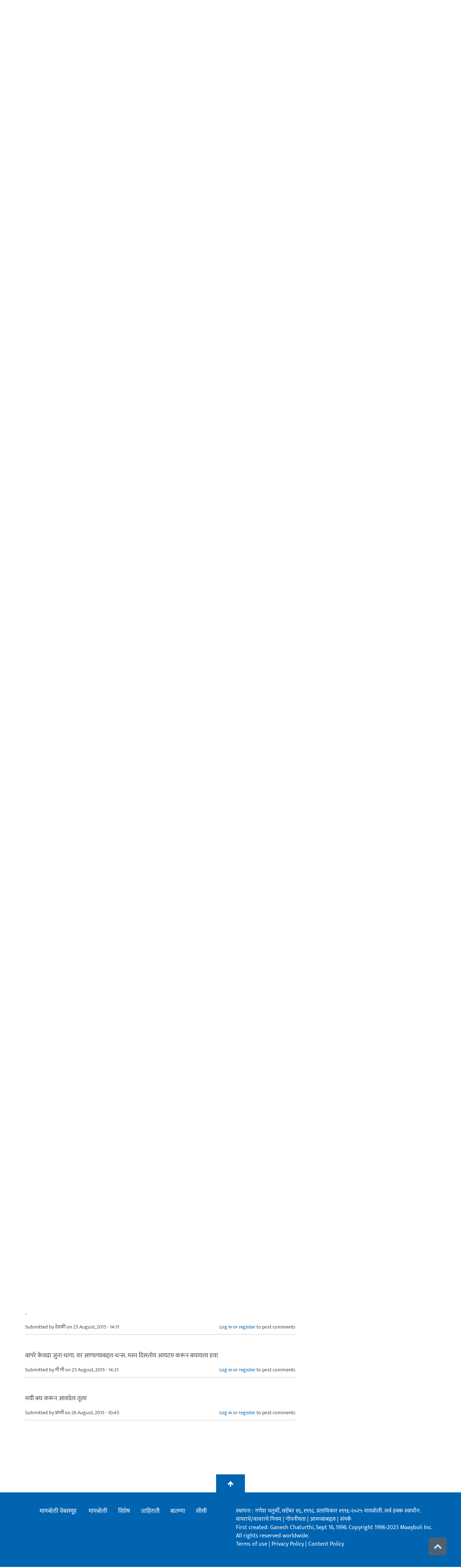

--- FILE ---
content_type: text/html; charset=utf-8
request_url: https://www.maayboli.com/node/45927
body_size: 14572
content:
<!DOCTYPE html>
<html lang="mr" dir="ltr"
  xmlns:content="http://purl.org/rss/1.0/modules/content/"
  xmlns:dc="http://purl.org/dc/terms/"
  xmlns:foaf="http://xmlns.com/foaf/0.1/"
  xmlns:og="http://ogp.me/ns#"
  xmlns:rdfs="http://www.w3.org/2000/01/rdf-schema#"
  xmlns:sioc="http://rdfs.org/sioc/ns#"
  xmlns:sioct="http://rdfs.org/sioc/types#"
  xmlns:skos="http://www.w3.org/2004/02/skos/core#"
  xmlns:xsd="http://www.w3.org/2001/XMLSchema#">

  <head profile="http://www.w3.org/1999/xhtml/vocab">
    <!--[if IE]><![endif]-->
<link rel="dns-prefetch" href="//dk5wv51hv3hj1.cloudfront.net" />
<link rel="preconnect" href="https://dk5wv51hv3hj1.cloudfront.net" />
<link rel="dns-prefetch" href="//maxcdn.bootstrapcdn.com" />
<link rel="preconnect" href="https://maxcdn.bootstrapcdn.com" />
<link rel="dns-prefetch" href="//fonts.gstatic.com" />
<link rel="preconnect" href="https://fonts.gstatic.com" crossorigin="" />
<link rel="dns-prefetch" href="//fonts.googleapis.com" />
<link rel="preconnect" href="https://fonts.googleapis.com" />
<link rel="dns-prefetch" href="//www.google-analytics.com" />
<link rel="preconnect" href="https://www.google-analytics.com" />
<link rel="dns-prefetch" href="//stats.g.doubleclick.net" />
<link rel="preconnect" href="https://stats.g.doubleclick.net" />
<meta http-equiv="Content-Type" content="text/html; charset=utf-8" />
<meta http-equiv="x-dns-prefetch-control" content="on" />
<link rel="dns-prefetch" href="//dk5wv51hv3hj1.cloudfront.net" />
<!--[if IE 9]>
<link rel="prefetch" href="//dk5wv51hv3hj1.cloudfront.net" />
<![endif]-->
<meta name="MobileOptimized" content="width" />
<meta name="HandheldFriendly" content="true" />
<meta name="viewport" content="width=device-width, initial-scale=1" />
<link rel="shortcut icon" href="https://dk5wv51hv3hj1.cloudfront.net/files/favicon_0.ico" type="image/vnd.microsoft.icon" />
<script type="application/ld+json">{
    "@context": "https://schema.org",
    "@graph": [
        {
            "@type": "Article",
            "headline": "चविष्ट चीजी डंपलींग -२ ((चायनीज स्टाईल)",
            "name": "चविष्ट चीजी डंपलींग -२ ((चायनीज स्टाईल)",
            "description": "डंपलींग (चायनीज स्टाईल) पदार्थ :- मैदा मीठ तेल उकडलेले बटाटे मोझरेला चीज बारीक चिरलेला लसुन किसलेले आलं साबूत सुकी लाल मिरची शिमला मिरची/ पानकोबी / फरसबी/ कांद्याची पात / कोथिंबीर (यापैकी जे जे मिळेल ते घ्यावं) डार्क सोय सॉस / विनेगर / टोमटो सॉस / अजिनोमोटो/ रेड चिली सॉस / शेजवान सॉस (यापैकी जे आवडेल ते) दोन चमचे कॉर्नफ्लोर (हे सर्व पदार्थ आपल्याला हव्या त्या प्रमाणात वा आपापल्या चवीप्रमाणे वापरावे) कृती :- मैदा तेल आणि मीठ घालून मळून घ्यावे",
            "author": {
                "@type": "Person",
                "name": "प्राप्ती",
                "url": "https://www.maayboli.com/user/30010"
            },
            "publisher": {
                "@type": "Organization",
                "@id": "https://maayboli.com",
                "name": "मायबोली - Maayboli",
                "url": "https://maayboli.com",
                "sameAs": "https://www.facebook.com/Maayboli/",
                "logo": {
                    "@type": "ImageObject",
                    "url": "https://dk5wv51hv3hj1.cloudfront.net/files/logos/main/maayboli_logo_73x90_1.png"
                }
            },
            "datePublished": "2013-10-20T11:08:55",
            "dateModified": "2017-01-14T20:00:43",
            "image": {
                "@type": "ImageObject",
                "representativeOfPage": "True",
                "url": ""
            },
            "mainEntityOfPage": "https://www.maayboli.com/node/45927",
            "about": [
                "पाककृती आणि आहारशास्त्र",
                "पाककला"
            ]
        }
    ]
}</script>
<meta name="description" content="डंपलींग (चायनीज स्टाईल) पदार्थ :- मैदा मीठ तेल उकडलेले बटाटे मोझरेला चीज बारीक चिरलेला लसुन किसलेले आलं साबूत सुकी लाल मिरची शिमला मिरची/ पानकोबी / फरसबी/ कांद्याची पात / कोथिंबीर (यापैकी जे जे मिळेल ते घ्यावं) डार्क सोय सॉस / विनेगर / टोमटो सॉस / अजिनोमोटो/ रेड चिली सॉस / शेजवान सॉस (यापैकी जे आवडेल ते) दोन चमचे कॉर्नफ्लोर (हे सर्व पदार्थ आपल्याला हव्या त्या प्रमाणात वा" />
<meta name="keywords" content="चीजचे पदार्थ, डंपलींग, चायनीज रेसिपी" />
<link rel="canonical" href="https://www.maayboli.com/node/45927" />
<link rel="shortlink" href="https://www.maayboli.com/node/45927" />
<meta property="al:android:package" content="com.maayboli.mbapp1" />
<link rel="alternate" href="android-app://com.maayboli.mbapp1/https/www.maayboli.com/node/45927" />
<meta property="al:android:app_name" content="मायबोली" />
    <title>चविष्ट चीजी डंपलींग -२ ((चायनीज स्टाईल) | Maayboli</title>
    <style type="text/css" media="all">
/* <![CDATA[ */
@font-face{font-family:'Ek Mukta';font-style:normal;font-weight:400;src:url(https://fonts.gstatic.com/l/font?kit=mem9YaCmzCuv3KJUDIYTcr4&skey=d65e051ac0f4d370&v=v25) format('woff'),url(https://fonts.gstatic.com/s/ekmukta/v25/mem9YaCmzCuv3KJUDIYTcr0.ttf) format('truetype')}
/* ]]> */
</style>
<link type="text/css" rel="stylesheet" href="https://dk5wv51hv3hj1.cloudfront.net/files/advagg_css/css__HMQ1tlt3fbKCHtq6hXa7K_CHudISt-3HGCmrRQasjBE__shHzwCTvHIO20Jo8vK9quyuddTSBXYzX19F7zidb09k__09aerGDB_K9-xamslZRl3v05Nc2fnULxpJIbQ4MdpBc.css" media="all" />

<!--[if (IE 9)&(!IEMobile)]>
<link type="text/css" rel="stylesheet" href="https://dk5wv51hv3hj1.cloudfront.net/files/advagg_css/css__I4r7dKaFfl8gOAtRhc_s_CmUVxE1FkFPQ9fotMhV1DA__Whubzdv9zyTyeqdpEpouWE1QVQ0tGlMpbn3eJpTuHog__09aerGDB_K9-xamslZRl3v05Nc2fnULxpJIbQ4MdpBc.css" media="all" />
<![endif]-->
<link type="text/css" rel="stylesheet" href="https://dk5wv51hv3hj1.cloudfront.net/files/advagg_css/css__X3ICf2yXdzumWJleMmoHSJeIW_Se7mEb0eclGka8rv4__0SrCX3VfG3LKiLB2gigqtGqXjcyj7MblxbarzLknLwo__09aerGDB_K9-xamslZRl3v05Nc2fnULxpJIbQ4MdpBc.css" media="all" />
<style type="text/css" media="all">
/* <![CDATA[ */
#back-top{right:40px}#back-top span#button{background-color:#616161}#back-top span#button:hover{opacity:1;filter:alpha(opacity=1);background-color:#3b3b3b}span#link{display:none}
/* ]]> */
</style>

    <!-- HTML5 element support for IE6-8 -->
    <!--[if lt IE 9]>
      <script src="//html5shiv.googlecode.com/svn/trunk/html5.js"></script>
    <![endif]-->
    <script type="text/javascript">
<!--//--><![CDATA[//><!--
window.google_analytics_uacct = "UA-250696-1";
//--><!]]>
</script>
<script type="text/javascript">
<!--//--><![CDATA[//><!--
(function(i,s,o,g,r,a,m){i["GoogleAnalyticsObject"]=r;i[r]=i[r]||function(){(i[r].q=i[r].q||[]).push(arguments)},i[r].l=1*new Date();a=s.createElement(o),m=s.getElementsByTagName(o)[0];a.async=1;a.src=g;m.parentNode.insertBefore(a,m)})(window,document,"script","https://www.google-analytics.com/analytics.js","ga");ga("create", "UA-250696-1", {"cookieDomain":"auto"});ga("require", "linkid", "linkid.js");ga("require", "displayfeatures");ga("set", "dimension2", "0 sec");ga("set", "dimension3", "0 sec");ga("set", "dimension5", "anonymous user");ga("send", "pageview");// Feature detects Navigation Timing API support.
if (window.performance) {
  // Gets the number of milliseconds since page load
  // (and rounds the result since the value must be an integer).
  var timeSincePageLoad = Math.round(performance.now());

  // Sends the timing hit to Google Analytics.
  ga('send', 'timing', 'JS Dependencies', 'load', timeSincePageLoad);
}
//--><!]]>
</script>
  </head>
  <body class="html not-front not-logged-in one-sidebar sidebar-second page-node page-node- page-node-45927 node-type-grp-article og-context og-context-node og-context-node-2548 page-sidebar-disabled header-sidebar-disabled sff-5 slff-5 hff-5 pff-5 pdff-5 wide-sidebar" >
    <div id="skip-link">
      <a href="#main-content" class="element-invisible element-focusable">Skip to main content</a>
    </div>
        <!-- #header-container -->
<div id="header-container">
    
        <!-- #header -->
    <header id="header" class="clearfix with-header-side-not-empty container">

                <div id="header-side-container" class="clearfix">
                        <div id="logo-and-site-name-container">
                                <div id="logo" class="alternative-logo-inner">
                <a href="/" title="मुख्यपृष्ठ" rel="home"> <img src="https://dk5wv51hv3hj1.cloudfront.net/files/logos/inner/maayboli_logo_73x90_1.png" alt="मुख्यपृष्ठ" onerror="this.onerror=null; this.src='https://dk5wv51hv3hj1.cloudfront.net/sites/all/themes/maayboli706/logo.png'"/> </a>
                </div>
                                            </div>
                    </div>
        
        <div class="container">
            
            <!-- #header-inside -->
            <div id="header-inside" class="clearfix">
                <div class="row">

                                        <div id="header-main-container" class="clearfix">

                                                <div class="col-sm-12">
                            <!-- #header-first -->
                            <div id="header-first" class="clearfix">
                                <div class="header-area">
                                      <div class="region region-header">
    <div id="block-superfish-1" class="block block-superfish clearfix">

    
  <div class="content">
    <ul  id="superfish-1" class="menu sf-menu sf-main-menu sf-horizontal sf-style-none sf-total-items-6 sf-parent-items-5 sf-single-items-1"><li id="menu-243-1" class="first odd sf-item-1 sf-depth-1 sf-total-children-2 sf-parent-children-0 sf-single-children-2 menuparent"><a href="/new4me_all" title="नवीन लेखन" class="sf-depth-1 menuparent">नवीन लेखन</a><ul><li id="menu-8981-1" class="first odd sf-item-1 sf-depth-2 sf-no-children"><a href="/new4me_all" title="मायबोलीवर नवीन लेखन" class="sf-depth-2">मायबोलीवर नवीन लेखन</a></li><li id="menu-1829-1" class="last even sf-item-2 sf-depth-2 sf-no-children"><a href="/top20forall" title="मायबोलीवरचं, सध्याचं लोकप्रिय लेखन" class="sf-depth-2">निवडक मायबोली</a></li></ul></li><li id="menu-173-1" class="middle even sf-item-2 sf-depth-1 sf-total-children-3 sf-parent-children-0 sf-single-children-3 menuparent"><a href="/hitguj/index.html" title="हितगुज" class="sf-depth-1 menuparent">हितगुज</a><ul><li id="menu-256-1" class="first odd sf-item-1 sf-depth-2 sf-no-children"><a href="/hitguj/index.html" title="हितगुज-विषयानुसार" class="sf-depth-2">हितगुज-विषयानुसार</a></li><li id="menu-252-1" class="middle even sf-item-2 sf-depth-2 sf-no-children"><a href="/node/2201" title="माझ्या गावात" class="sf-depth-2">माझ्या गावात</a></li><li id="menu-257-1" class="last odd sf-item-3 sf-depth-2 sf-no-children"><a href="/hitguj/messages/board-topics.html" title="जुन्या हितगुजवर" class="sf-depth-2">जुन्या हितगुजवर</a></li></ul></li><li id="menu-5184-1" class="middle odd sf-item-3 sf-depth-1 sf-no-children"><a href="https://www.maayboli.com/ganeshotsav/2025" title="मायबोली गणेशोत्सव २०२५" class="sf-depth-1">मायबोली गणेशोत्सव २०२५</a></li><li id="menu-204-1" class="middle even sf-item-4 sf-depth-1 sf-total-children-10 sf-parent-children-0 sf-single-children-10 menuparent"><a href="/gulmohar" title="गुलमोहर" class="sf-depth-1 menuparent">गुलमोहर</a><ul><li id="menu-261-1" class="first odd sf-item-1 sf-depth-2 sf-no-children"><a href="/gulmohar/marathi-katha" title="कथा" class="sf-depth-2">कथा</a></li><li id="menu-262-1" class="middle even sf-item-2 sf-depth-2 sf-no-children"><a href="/gulmohar/marathi-lekh" title="ललित" class="sf-depth-2">लेख</a></li><li id="menu-263-1" class="middle odd sf-item-3 sf-depth-2 sf-no-children"><a href="/gulmohar/kavita" title="कविता" class="sf-depth-2">कविता</a></li><li id="menu-5012-1" class="middle even sf-item-4 sf-depth-2 sf-no-children"><a href="/gulmohar/marathi-gazal" title="मराठी गझल" class="sf-depth-2">गझल</a></li><li id="menu-264-1" class="middle odd sf-item-5 sf-depth-2 sf-no-children"><a href="/gulmohar/marathi-vinod" title="विनोदी लेखन" class="sf-depth-2">विनोदी लेखन</a></li><li id="menu-5010-1" class="middle even sf-item-6 sf-depth-2 sf-no-children"><a href="/gulmohar/chitrakala" title="चित्रकला" class="sf-depth-2">चित्रकला</a></li><li id="menu-5011-1" class="middle odd sf-item-7 sf-depth-2 sf-no-children"><a href="/gulmohar/photography" title="प्रकाशचित्रण" class="sf-depth-2">प्रकाशचित्रण</a></li><li id="menu-265-1" class="middle even sf-item-8 sf-depth-2 sf-no-children"><a href="/node/37112" title="विविध कला" class="sf-depth-2">विविध कला</a></li><li id="menu-1483-1" class="middle odd sf-item-9 sf-depth-2 sf-no-children"><a href="/gulmohar/marathi-balsahitya" title="" class="sf-depth-2">बालसाहित्य</a></li><li id="menu-199-1" class="last even sf-item-10 sf-depth-2 sf-no-children"><a href="/blog" title="रंगीबेरंगी" class="sf-depth-2">रंगीबेरंगी</a></li></ul></li><li id="menu-258-1" class="middle odd sf-item-5 sf-depth-1 sf-total-children-10 sf-parent-children-0 sf-single-children-10 menuparent"><a href="/vishesh" class="sf-depth-1 menuparent">मायबोली विशेष</a><ul><li id="menu-1960-1" class="first odd sf-item-1 sf-depth-2 sf-no-children"><a href="/node/1839" title="मायबोली - गुलमोहर मध्ये मायबोलीकरानी लिहिलेल्या कथा/लेख मालिका." class="sf-depth-2">लेखमालिका</a></li><li id="menu-270-1" class="middle even sf-item-2 sf-depth-2 sf-no-children"><a href="/node/5247" title="गणेशोत्सव" class="sf-depth-2">गणेशोत्सव</a></li><li id="menu-4756-1" class="middle odd sf-item-3 sf-depth-2 sf-no-children"><a href="/node/35318" title="मातृदिन" class="sf-depth-2">मातृदिन</a></li><li id="menu-269-1" class="middle even sf-item-4 sf-depth-2 sf-no-children"><a href="/node/5245" title="दिवाळी अंक" class="sf-depth-2">दिवाळी अंक</a></li><li id="menu-1530-1" class="middle odd sf-item-5 sf-depth-2 sf-no-children"><a href="/marathibhashadin" title="" class="sf-depth-2">मराठी भाषा दिवस</a></li><li id="menu-272-1" class="middle even sf-item-6 sf-depth-2 sf-no-children"><a href="/aksharvarta" title="अक्षरवार्ता" class="sf-depth-2">अक्षरवार्ता</a></li><li id="menu-1956-1" class="middle odd sf-item-7 sf-depth-2 sf-no-children"><a href="/node/35317" title="महिला दिन " class="sf-depth-2">महिला दिन</a></li><li id="menu-259-1" class="middle even sf-item-8 sf-depth-2 sf-no-children"><a href="/sanvaad" title="संवाद" class="sf-depth-2">संवाद</a></li><li id="menu-268-1" class="middle odd sf-item-9 sf-depth-2 sf-no-children"><a href="/karyashala" title="गझल कार्यशाळा" class="sf-depth-2">गझल कार्यशाळा</a></li><li id="menu-277-1" class="last even sf-item-10 sf-depth-2 sf-no-children"><a href="/tendulkar" title="विजय तेंडुलकर स्मृतिदिन" class="sf-depth-2">तेंडुलकर स्मृतिदिन</a></li></ul></li><li id="menu-174-1" class="last even sf-item-6 sf-depth-1 sf-total-children-2 sf-parent-children-0 sf-single-children-2 menuparent"><a href="/node/1500" title="मदतपुस्तिका" class="sf-depth-1 menuparent">मदतपुस्तिका</a><ul><li id="menu-175-1" class="first odd sf-item-1 sf-depth-2 sf-no-children"><a href="/about" class="sf-depth-2">आम्ही कोण?</a></li><li id="menu-176-1" class="last even sf-item-2 sf-depth-2 sf-no-children"><a href="/about_us/patrabhet.shtml" class="sf-depth-2">पत्रभेट</a></li></ul></li></ul>  </div>
</div>
  </div>
                                </div>
                            </div>
                            <!-- EOF:#header-first -->
                        </div>
                        
                        
                    </div>
                    
                    
                </div>
            </div>
            <!-- EOF: #header-inside -->

        </div>
            </header>
    <!-- EOF: #header -->
    </div>
<!-- EOF: #header-container -->



<!-- #page -->
<div id="page" class="clearfix">
    
    
    
     
    <!-- #breadcrumb -->
    <div id="breadcrumb" class="clearfix">
        <div class="container">
            <!-- #breadcrumb-inside -->
            <div id="breadcrumb-inside" class="clearfix">
                <div class="row">
                    <div class="col-md-12">
                        <div>You are here: <a href="/">मुख्यपृष्ठ</a> <span class="breadcrumb-separator">/</span>चविष्ट चीजी डंपलींग -२ ((चायनीज स्टाईल) </div>        
                    </div>
                </div>
            </div>
            <!-- EOF: #breadcrumb-inside -->
        </div>
    </div>
    <!-- EOF: #breadcrumb -->
    
    
    
    
    <!-- #main-content -->
    <div id="main-content" class="clearfix">
        <div class="container">
            <div class="row">

                <section class="col-md-8">

                    <!-- #main -->
                    <div id="main" class="clearfix main-area">

                                                <h1 class="title" id="page-title">चविष्ट चीजी डंपलींग -२ ((चायनीज स्टाईल) </h1>                        
                        <!-- #tabs -->
                                                    <div class="tabs">
                                                        </div>
                                                <!-- EOF: #tabs -->

                        
                        <!-- #action links -->
                                                <!-- EOF: #action links -->

                         
                          <div class="region region-content">
    <div id="block-system-main" class="block block-system clearfix">

    
  <div class="content">
    <article id="node-45927" class="node node-grp-article clearfix" about="/node/45927" typeof="sioc:Item foaf:Document">

      <header>
                  <span property="schema:name" content="चविष्ट चीजी डंपलींग -२ ((चायनीज स्टाईल) " class="rdf-meta element-hidden"></span><span property="sioc:num_replies" content="17" datatype="xsd:integer" class="rdf-meta element-hidden"></span>      
            
              <div class="node-info">
          <span property="dc:date dc:created" content="2013-10-20T11:08:55-04:00" datatype="xsd:dateTime" rel="sioc:has_creator">Submitted by <span class="username" xml:lang="" about="/user/30010" typeof="sioc:UserAccount" property="foaf:name" datatype="">प्राप्ती</span> on 20 October, 2013 - 11:08</span>        </div>
      
    </header>
  
  <div class="content wordwrap clearfix ">
    <div class="field field-name-body field-type-text-with-summary field-label-hidden"><div class="field-items"><div class="field-item even" property="content:encoded"><p><strong><em>डंपलींग</em></strong> (चायनीज स्टाईल)</p>
<p><strong>पदार्थ :- </strong></p>
<p>मैदा<br />
मीठ<br />
तेल<br />
उकडलेले बटाटे<br />
मोझरेला चीज<br />
बारीक चिरलेला लसुन<br />
किसलेले आलं<br />
साबूत सुकी लाल मिरची<br />
शिमला मिरची/ पानकोबी / फरसबी/ कांद्याची पात / कोथिंबीर<br />
(यापैकी जे जे मिळेल ते घ्यावं)<br />
डार्क सोय सॉस / विनेगर / टोमटो सॉस / अजिनोमोटो/ रेड चिली सॉस / शेजवान सॉस<br />
(यापैकी जे आवडेल ते)<br />
दोन चमचे कॉर्नफ्लोर</p>
<p>(हे सर्व पदार्थ आपल्याला हव्या त्या प्रमाणात वा आपापल्या चवीप्रमाणे वापरावे)</p>
<p><strong>कृती :- </strong></p>
<p>मैदा तेल आणि मीठ घालून मळून घ्यावे </p>
<p>उकडलेला बटाटा कुचकरुन त्यात मोझरेला चीज किसून घालावा. (शक्यतो तोडतांना तार तुटेल इतके भरपूर चीज घालावे)<br />
त्यात थोडी कांद्याची हिरवी पात, कोथिंबीर, मीठ हवं असल्यास तिखट जीर पूड घालावे </p>
<p>हे मिश्रण मैद्याच्या पातीमध्ये भरून छोट्या छोट्या करंजी किंवा मोमोज च्या आकाराचे डंपलींग<br />
बनवून घ्यावे.<br />
ह्यांना इडली पात्रात किंवा पातेल्यावर चाळणी ठेवून त्यात डंपलींग ठेवून वरून झाकण लावून वाफवून घ्यावेत. </p>
<p>त्यानंतर परत कढईत थोडं तेल घालून ते गरम झालं कि त्यात बारीक चिरलेला लसुन, किसलेलं  आलं घालून थोडं परतवून चिरलेल्या भाज्या घालाव्यात थोडावेळ परतवून सोया सॉस, विनेगर आणि इतर सॉस आवडीप्रमाणे घालावे आणि चमचा हलवणे चालू ठेवून वाफवलेले डंपलींग त्यात सोडावे एक वाफ आली कि एका वाटीत तयार केलेले कॉर्नफ्लोर आणि मैदा मिश्रित पाणी त्यात सोडावे. </p>
<p>लहान मुलांना आवडेल असे गरम वाफाळते चीजी डेलीशीयस डंपलींग तयार आहेत <img src="https://dk5wv51hv3hj1.cloudfront.net/files/smiley/packs/hitguj/happy.gif" alt="Happy" class="smly" /></p>
</div></div></div><div class="field field-name-taxonomy-vocabulary-1 field-type-taxonomy-term-reference field-label-above"><div class="field-label">विषय:&nbsp;</div><div class="field-items"><div class="field-item even"><a href="/taxonomy/term/162" typeof="skos:Concept" property="rdfs:label skos:prefLabel" datatype="">पाककला</a></div></div></div><div class="field field-name-taxonomy-vocabulary-14 field-type-taxonomy-term-reference field-label-above"><div class="field-label">शब्दखुणा:&nbsp;</div><div class="field-items"><div class="field-item even"><a href="/taxonomy/term/12518" typeof="skos:Concept" property="rdfs:label skos:prefLabel" datatype="">चीजचे पदार्थ</a></div><div class="field-item odd"><a href="/taxonomy/term/14405" typeof="skos:Concept" property="rdfs:label skos:prefLabel" datatype="">डंपलींग</a></div><div class="field-item even"><a href="/taxonomy/term/14406" typeof="skos:Concept" property="rdfs:label skos:prefLabel" datatype="">चायनीज रेसिपी</a></div></div></div><div class="field field-name-og-group-ref field-type-entityreference field-label-above"><div class="field-label">Groups audience:&nbsp;</div><div class="field-items"><div class="field-item even" property=""><a href="https://www.maayboli.com/hitguj/marathi-recipes">पाककृती आणि आहारशास्त्र</a></div></div></div><div class="field field-name-group-content-access field-type-list-integer field-label-above"><div class="field-label">Group content visibility:&nbsp;</div><div class="field-items"><div class="field-item even">Public - accessible to all site users</div></div></div><div class="rrssb"><div class="rrssb-prefix">शेअर करा</div><ul class="rrssb-buttons"><li class="rrssb-whatsapp"><a href="whatsapp://send?text=%E0%A4%9A%E0%A4%B5%E0%A4%BF%E0%A4%B7%E0%A5%8D%E0%A4%9F%20%E0%A4%9A%E0%A5%80%E0%A4%9C%E0%A5%80%20%E0%A4%A1%E0%A4%82%E0%A4%AA%E0%A4%B2%E0%A5%80%E0%A4%82%E0%A4%97%20-%E0%A5%A8%20%28%28%E0%A4%9A%E0%A4%BE%E0%A4%AF%E0%A4%A8%E0%A5%80%E0%A4%9C%20%E0%A4%B8%E0%A5%8D%E0%A4%9F%E0%A4%BE%E0%A4%88%E0%A4%B2%29%20 https%3A%2F%2Fwww.maayboli.com%2Fnode%2F45927" class="popup"><span class="rrssb-icon"></span><span class="rrssb-text">whatsapp</span></a></li><li class="rrssb-facebook"><a href="https://www.facebook.com/sharer/sharer.php?u=https%3A%2F%2Fwww.maayboli.com%2Fnode%2F45927" class="popup"><span class="rrssb-icon"></span><span class="rrssb-text">facebook</span></a></li><li class="rrssb-twitter"><a href="https://twitter.com/intent/tweet?text=%E0%A4%9A%E0%A4%B5%E0%A4%BF%E0%A4%B7%E0%A5%8D%E0%A4%9F%20%E0%A4%9A%E0%A5%80%E0%A4%9C%E0%A5%80%20%E0%A4%A1%E0%A4%82%E0%A4%AA%E0%A4%B2%E0%A5%80%E0%A4%82%E0%A4%97%20-%E0%A5%A8%20%28%28%E0%A4%9A%E0%A4%BE%E0%A4%AF%E0%A4%A8%E0%A5%80%E0%A4%9C%20%E0%A4%B8%E0%A5%8D%E0%A4%9F%E0%A4%BE%E0%A4%88%E0%A4%B2%29%20&url=https%3A%2F%2Fwww.maayboli.com%2Fnode%2F45927" class="popup"><span class="rrssb-icon"></span><span class="rrssb-text">twitter</span></a></li><li class="rrssb-googleplus"><a href="https://plus.google.com/share?url=https%3A%2F%2Fwww.maayboli.com%2Fnode%2F45927" class="popup"><span class="rrssb-icon"></span><span class="rrssb-text">google+</span></a></li><li class="rrssb-pinterest"><a href="http://pinterest.com/pin/create/link/?url=https%3A%2F%2Fwww.maayboli.com%2Fnode%2F45927&media=https%3A%2F%2Fdk5wv51hv3hj1.cloudfront.net%2Fsites%2Fall%2Fthemes%2Fmaayboli706%2Flogo.png&description=%E0%A4%9A%E0%A4%B5%E0%A4%BF%E0%A4%B7%E0%A5%8D%E0%A4%9F%20%E0%A4%9A%E0%A5%80%E0%A4%9C%E0%A5%80%20%E0%A4%A1%E0%A4%82%E0%A4%AA%E0%A4%B2%E0%A5%80%E0%A4%82%E0%A4%97%20-%E0%A5%A8%20%28%28%E0%A4%9A%E0%A4%BE%E0%A4%AF%E0%A4%A8%E0%A5%80%E0%A4%9C%20%E0%A4%B8%E0%A5%8D%E0%A4%9F%E0%A4%BE%E0%A4%88%E0%A4%B2%29%20" class="popup"><span class="rrssb-icon"></span><span class="rrssb-text">pinterest</span></a></li><li class="rrssb-email"><a href="mailto:?subject=%E0%A4%9A%E0%A4%B5%E0%A4%BF%E0%A4%B7%E0%A5%8D%E0%A4%9F%20%E0%A4%9A%E0%A5%80%E0%A4%9C%E0%A5%80%20%E0%A4%A1%E0%A4%82%E0%A4%AA%E0%A4%B2%E0%A5%80%E0%A4%82%E0%A4%97%20-%E0%A5%A8%20%28%28%E0%A4%9A%E0%A4%BE%E0%A4%AF%E0%A4%A8%E0%A5%80%E0%A4%9C%20%E0%A4%B8%E0%A5%8D%E0%A4%9F%E0%A4%BE%E0%A4%88%E0%A4%B2%29%20&body=https%3A%2F%2Fwww.maayboli.com%2Fnode%2F45927" ><span class="rrssb-icon"></span><span class="rrssb-text">email</span></a></li></ul></div>  </div>

  
      <footer>
      <ul class="links inline"><li class="comment_forbidden first last"><span><a href="/user/login?destination=node/45927%23comment-form">Log in</a> or <a href="/user/register?destination=node/45927%23comment-form">register</a> to post comments</span></li>
</ul>    </footer>
  
  <section id="comments" class="comment-wrapper divider">
  
    
  <a id="comment-2914947"></a>
<article class="comment clearfix" about="/comment/2914947#comment-2914947" typeof="sioc:Post sioct:Comment">

  
  <div class="content clearfix">
   

        <h3 property="dc:title" datatype="" class="title"><a href="/comment/2914947#comment-2914947" class="permalink" rel="bookmark">वॉव  
सहीच 
मैद्याऐवजी दुसर</a></h3>
        
    <span rel="sioc:reply_of" resource="/node/45927" class="rdf-meta element-hidden"></span><div class="field field-name-comment-body field-type-text-long field-label-hidden"><div class="field-items"><div class="field-item even" property="content:encoded"><p>वॉव <img src="https://dk5wv51hv3hj1.cloudfront.net/files/smiley/packs/hitguj/happy.gif" alt="Happy" class="smly" /> </p>
<p>सहीच </p>
<p>मैद्याऐवजी दुसर काही वापरता येईल का<br />
नेहमीची कणिक ??</p>
</div></div></div>        <div class="submitted">
            <span property="dc:date dc:created" content="2013-10-20T11:26:25-04:00" datatype="xsd:dateTime" rel="sioc:has_creator">Submitted by <span class="username" xml:lang="" about="/user/35788" typeof="sioc:UserAccount" property="foaf:name" datatype="">जाई.</span> on 20 October, 2013 - 11:26</span>    </div>
    <ul class="links inline"><li class="comment_forbidden first last"><span><a href="/user/login?destination=node/45927%23comment-form">Log in</a> or <a href="/user/register?destination=node/45927%23comment-form">register</a> to post comments</span></li>
</ul>  </div>

</article><a id="comment-2914958"></a>
<article class="comment comment-by-node-author clearfix" about="/comment/2914958#comment-2914958" typeof="sioc:Post sioct:Comment">

  
  <div class="content clearfix">
   

        <h3 property="dc:title" datatype="" class="title"><a href="/comment/2914958#comment-2914958" class="permalink" rel="bookmark">कणिक वाफवता येत नाही किंवा</a></h3>
        
    <span rel="sioc:reply_of" resource="/node/45927" class="rdf-meta element-hidden"></span><div class="field field-name-comment-body field-type-text-long field-label-hidden"><div class="field-items"><div class="field-item even" property="content:encoded"><p>कणिक वाफवता येत नाही किंवा वाफवल्यावर मैद्याला येणारी चव कणकेला येणार नाही (माझा अंदाज).  एकवेळ तांदळाची पिठी वापरून पाहता येईल पण त्याची हमी मला देता येणार नाही </p>
<p>तरीही कणिक वापरायचीच असेल तर वाफवून घेण्या ऐवजी तळून घेऊन प्रयोग करून बघता येइल.</p>
</div></div></div>        <div class="submitted">
            <span property="dc:date dc:created" content="2013-10-21T01:05:52-04:00" datatype="xsd:dateTime" rel="sioc:has_creator">Submitted by <span class="username" xml:lang="" about="/user/30010" typeof="sioc:UserAccount" property="foaf:name" datatype="">प्राप्ती</span> on 21 October, 2013 - 01:05</span>    </div>
    <ul class="links inline"><li class="comment_forbidden first last"><span><a href="/user/login?destination=node/45927%23comment-form">Log in</a> or <a href="/user/register?destination=node/45927%23comment-form">register</a> to post comments</span></li>
</ul>  </div>

</article><a id="comment-2915229"></a>
<article class="comment clearfix" about="/comment/2915229#comment-2915229" typeof="sioc:Post sioct:Comment">

  
  <div class="content clearfix">
   

        <h3 property="dc:title" datatype="" class="title"><a href="/comment/2915229#comment-2915229" class="permalink" rel="bookmark">साबूत सुकी लाल मिरची&gt;&gt;&gt;&gt;</a></h3>
        
    <span rel="sioc:reply_of" resource="/node/45927" class="rdf-meta element-hidden"></span><div class="field field-name-comment-body field-type-text-long field-label-hidden"><div class="field-items"><div class="field-item even" property="content:encoded"><p>साबूत सुकी लाल मिरची&gt;&gt;&gt;&gt; साबूत म्हणजे काय?</p>
<p>रेसिपीबद्दल धन्यवाद! लेकीने परवाच डम्प्लिंग्बद्दल विचारले होते.</p>
</div></div></div>        <div class="submitted">
            <span property="dc:date dc:created" content="2013-10-21T01:58:46-04:00" datatype="xsd:dateTime" rel="sioc:has_creator">Submitted by <span class="username" xml:lang="" about="/user/24963" typeof="sioc:UserAccount" property="foaf:name" datatype="">वत्सला</span> on 21 October, 2013 - 01:58</span>    </div>
    <ul class="links inline"><li class="comment_forbidden first last"><span><a href="/user/login?destination=node/45927%23comment-form">Log in</a> or <a href="/user/register?destination=node/45927%23comment-form">register</a> to post comments</span></li>
</ul>  </div>

</article><a id="comment-2915242"></a>
<article class="comment clearfix" about="/comment/2915242#comment-2915242" typeof="sioc:Post sioct:Comment">

  
  <div class="content clearfix">
   

        <h3 property="dc:title" datatype="" class="title"><a href="/comment/2915242#comment-2915242" class="permalink" rel="bookmark">साबूत - शाबूत - अख्खी लाल</a></h3>
        
    <span rel="sioc:reply_of" resource="/node/45927" class="rdf-meta element-hidden"></span><div class="field field-name-comment-body field-type-text-long field-label-hidden"><div class="field-items"><div class="field-item even" property="content:encoded"><p>साबूत - शाबूत - अख्खी लाल सुकी निरची. </p>
<p>छान आहे ही पण रेसेपी.</p>
</div></div></div>        <div class="submitted">
            <span property="dc:date dc:created" content="2013-10-21T02:04:19-04:00" datatype="xsd:dateTime" rel="sioc:has_creator">Submitted by <span class="username" xml:lang="" about="/user/1347" typeof="sioc:UserAccount" property="foaf:name" datatype="">अल्पना</span> on 21 October, 2013 - 02:04</span>    </div>
    <ul class="links inline"><li class="comment_forbidden first last"><span><a href="/user/login?destination=node/45927%23comment-form">Log in</a> or <a href="/user/register?destination=node/45927%23comment-form">register</a> to post comments</span></li>
</ul>  </div>

</article><a id="comment-2915267"></a>
<article class="comment clearfix" about="/comment/2915267#comment-2915267" typeof="sioc:Post sioct:Comment">

  
  <div class="content clearfix">
   

        <h3 property="dc:title" datatype="" class="title"><a href="/comment/2915267#comment-2915267" class="permalink" rel="bookmark">ओह! धन्स अल्पना!</a></h3>
        
    <span rel="sioc:reply_of" resource="/node/45927" class="rdf-meta element-hidden"></span><div class="field field-name-comment-body field-type-text-long field-label-hidden"><div class="field-items"><div class="field-item even" property="content:encoded"><p>ओह! धन्स अल्पना!</p>
</div></div></div>        <div class="submitted">
            <span property="dc:date dc:created" content="2013-10-21T02:17:16-04:00" datatype="xsd:dateTime" rel="sioc:has_creator">Submitted by <span class="username" xml:lang="" about="/user/24963" typeof="sioc:UserAccount" property="foaf:name" datatype="">वत्सला</span> on 21 October, 2013 - 02:17</span>    </div>
    <ul class="links inline"><li class="comment_forbidden first last"><span><a href="/user/login?destination=node/45927%23comment-form">Log in</a> or <a href="/user/register?destination=node/45927%23comment-form">register</a> to post comments</span></li>
</ul>  </div>

</article><a id="comment-2917129"></a>
<article class="comment comment-by-node-author clearfix" about="/comment/2917129#comment-2917129" typeof="sioc:Post sioct:Comment">

  
  <div class="content clearfix">
   

        <h3 property="dc:title" datatype="" class="title"><a href="/comment/2917129#comment-2917129" class="permalink" rel="bookmark">तेच ते</a></h3>
        
    <span rel="sioc:reply_of" resource="/node/45927" class="rdf-meta element-hidden"></span><div class="field field-name-comment-body field-type-text-long field-label-hidden"><div class="field-items"><div class="field-item even" property="content:encoded"><p>तेच ते <img src="https://dk5wv51hv3hj1.cloudfront.net/files/smiley/packs/hitguj/happy.gif" alt="Happy" class="smly" /></p>
</div></div></div>        <div class="submitted">
            <span property="dc:date dc:created" content="2013-10-22T04:56:46-04:00" datatype="xsd:dateTime" rel="sioc:has_creator">Submitted by <span class="username" xml:lang="" about="/user/30010" typeof="sioc:UserAccount" property="foaf:name" datatype="">प्राप्ती</span> on 22 October, 2013 - 04:56</span>    </div>
    <ul class="links inline"><li class="comment_forbidden first last"><span><a href="/user/login?destination=node/45927%23comment-form">Log in</a> or <a href="/user/register?destination=node/45927%23comment-form">register</a> to post comments</span></li>
</ul>  </div>

</article><a id="comment-2922319"></a>
<article class="comment clearfix" about="/comment/2922319#comment-2922319" typeof="sioc:Post sioct:Comment">

  
  <div class="content clearfix">
   

        <h3 property="dc:title" datatype="" class="title"><a href="/comment/2922319#comment-2922319" class="permalink" rel="bookmark">कॉर्नफ्लोर आणि मैदा मिश्रित</a></h3>
        
    <span rel="sioc:reply_of" resource="/node/45927" class="rdf-meta element-hidden"></span><div class="field field-name-comment-body field-type-text-long field-label-hidden"><div class="field-items"><div class="field-item even" property="content:encoded"><p>कॉर्नफ्लोर आणि मैदा मिश्रित पाणी त्यात सोडावे. &gt; ह्याच्यात मैदा आणि पाणी किती घालायच? कॉर्नफ्लोर २ चमचे लिहिलय वरती. आणि नंतर ह्याच्या सकट शिजवायच का ग्रेवी म्हणून?</p>
</div></div></div>        <div class="submitted">
            <span property="dc:date dc:created" content="2013-10-25T22:03:28-04:00" datatype="xsd:dateTime" rel="sioc:has_creator">Submitted by <span class="username" xml:lang="" about="/user/23186" typeof="sioc:UserAccount" property="foaf:name" datatype="">मराठी कुडी</span> on 25 October, 2013 - 22:03</span>    </div>
    <ul class="links inline"><li class="comment_forbidden first last"><span><a href="/user/login?destination=node/45927%23comment-form">Log in</a> or <a href="/user/register?destination=node/45927%23comment-form">register</a> to post comments</span></li>
</ul>  </div>

</article><a id="comment-2922600"></a>
<article class="comment comment-by-node-author clearfix" about="/comment/2922600#comment-2922600" typeof="sioc:Post sioct:Comment">

  
  <div class="content clearfix">
   

        <h3 property="dc:title" datatype="" class="title"><a href="/comment/2922600#comment-2922600" class="permalink" rel="bookmark">ग्रेवी हवी असेल तर दोन चमचे</a></h3>
        
    <span rel="sioc:reply_of" resource="/node/45927" class="rdf-meta element-hidden"></span><div class="field field-name-comment-body field-type-text-long field-label-hidden"><div class="field-items"><div class="field-item even" property="content:encoded"><p>ग्रेवी हवी असेल तर दोन चमचे कॉर्नफ्लोर आणि एक चमचा मैदा आणि हवे तेवढे पाणी घालायचे.  विनाग्रेवी (ड्राय) पण एक विशिष्ट कंसीस्तन्सी यावी म्हणून वाटीभर पाण्यात १-१ चमचा असे प्रमाण घ्यावे</p>
</div></div></div>        <div class="submitted">
            <span property="dc:date dc:created" content="2013-10-26T05:21:54-04:00" datatype="xsd:dateTime" rel="sioc:has_creator">Submitted by <span class="username" xml:lang="" about="/user/30010" typeof="sioc:UserAccount" property="foaf:name" datatype="">प्राप्ती</span> on 26 October, 2013 - 05:21</span>    </div>
    <ul class="links inline"><li class="comment_forbidden first last"><span><a href="/user/login?destination=node/45927%23comment-form">Log in</a> or <a href="/user/register?destination=node/45927%23comment-form">register</a> to post comments</span></li>
</ul>  </div>

</article><a id="comment-2922607"></a>
<article class="comment clearfix" about="/comment/2922607#comment-2922607" typeof="sioc:Post sioct:Comment">

  
  <div class="content clearfix">
   

        <h3 property="dc:title" datatype="" class="title"><a href="/comment/2922607#comment-2922607" class="permalink" rel="bookmark">छान प्रकार आहे.
चायनीज</a></h3>
        
    <span rel="sioc:reply_of" resource="/node/45927" class="rdf-meta element-hidden"></span><div class="field field-name-comment-body field-type-text-long field-label-hidden"><div class="field-items"><div class="field-item even" property="content:encoded"><p>छान प्रकार आहे.<br />
चायनीज पदार्थात चीज क्वचितच असतं, इथे वेगळा वापर केलाय.</p>
</div></div></div>        <div class="submitted">
            <span property="dc:date dc:created" content="2013-10-26T05:31:59-04:00" datatype="xsd:dateTime" rel="sioc:has_creator">Submitted by <span class="username" xml:lang="" about="/user/32" typeof="sioc:UserAccount" property="foaf:name" datatype="">दिनेश.</span> on 26 October, 2013 - 05:31</span>    </div>
    <ul class="links inline"><li class="comment_forbidden first last"><span><a href="/user/login?destination=node/45927%23comment-form">Log in</a> or <a href="/user/register?destination=node/45927%23comment-form">register</a> to post comments</span></li>
</ul>  </div>

</article><a id="comment-2922915"></a>
<article class="comment comment-by-node-author clearfix" about="/comment/2922915#comment-2922915" typeof="sioc:Post sioct:Comment">

  
  <div class="content clearfix">
   

        <h3 property="dc:title" datatype="" class="title"><a href="/comment/2922915#comment-2922915" class="permalink" rel="bookmark">प्रयोग करुन फोटो टाका दिनेश</a></h3>
        
    <span rel="sioc:reply_of" resource="/node/45927" class="rdf-meta element-hidden"></span><div class="field field-name-comment-body field-type-text-long field-label-hidden"><div class="field-items"><div class="field-item even" property="content:encoded"><p>प्रयोग करुन फोटो टाका दिनेश दादा</p>
</div></div></div>        <div class="submitted">
            <span property="dc:date dc:created" content="2013-10-26T14:42:04-04:00" datatype="xsd:dateTime" rel="sioc:has_creator">Submitted by <span class="username" xml:lang="" about="/user/30010" typeof="sioc:UserAccount" property="foaf:name" datatype="">प्राप्ती</span> on 26 October, 2013 - 14:42</span>    </div>
    <ul class="links inline"><li class="comment_forbidden first last"><span><a href="/user/login?destination=node/45927%23comment-form">Log in</a> or <a href="/user/register?destination=node/45927%23comment-form">register</a> to post comments</span></li>
</ul>  </div>

</article><a id="comment-2923048"></a>
<article class="comment clearfix" about="/comment/2923048#comment-2923048" typeof="sioc:Post sioct:Comment">

  
  <div class="content clearfix">
   

        <h3 property="dc:title" datatype="" class="title"><a href="/comment/2923048#comment-2923048" class="permalink" rel="bookmark">छोट्या छोट्या करंजी किंवा</a></h3>
        
    <span rel="sioc:reply_of" resource="/node/45927" class="rdf-meta element-hidden"></span><div class="field field-name-comment-body field-type-text-long field-label-hidden"><div class="field-items"><div class="field-item even" property="content:encoded"><p>छोट्या छोट्या करंजी किंवा मोमोज च्या आकाराचे डंपलींग च्या सारणासाटी सोया़नगेट्स च्या   भाजीचे सारण भरता येइल का ?<br />
 तुमची रेसिपी एकदम म स्त... झकास....</p>
</div></div></div>        <div class="submitted">
            <span property="dc:date dc:created" content="2013-10-27T01:52:51-04:00" datatype="xsd:dateTime" rel="sioc:has_creator">Submitted by <span class="username" xml:lang="" about="/user/54121" typeof="sioc:UserAccount" property="foaf:name" datatype="">हबो</span> on 27 October, 2013 - 01:52</span>    </div>
    <ul class="links inline"><li class="comment_forbidden first last"><span><a href="/user/login?destination=node/45927%23comment-form">Log in</a> or <a href="/user/register?destination=node/45927%23comment-form">register</a> to post comments</span></li>
</ul>  </div>

</article><a id="comment-2923070"></a>
<article class="comment clearfix" about="/comment/2923070#comment-2923070" typeof="sioc:Post sioct:Comment">

  
  <div class="content clearfix">
   

        <h3 property="dc:title" datatype="" class="title"><a href="/comment/2923070#comment-2923070" class="permalink" rel="bookmark">धन्यवाद प्राप्ती, करुन बघेन</a></h3>
        
    <span rel="sioc:reply_of" resource="/node/45927" class="rdf-meta element-hidden"></span><div class="field field-name-comment-body field-type-text-long field-label-hidden"><div class="field-items"><div class="field-item even" property="content:encoded"><p>धन्यवाद प्राप्ती, करुन बघेन <img src="https://dk5wv51hv3hj1.cloudfront.net/files/smiley/packs/hitguj/happy.gif" alt="Happy" class="smly" /></p>
</div></div></div>        <div class="submitted">
            <span property="dc:date dc:created" content="2013-10-27T03:10:29-04:00" datatype="xsd:dateTime" rel="sioc:has_creator">Submitted by <span class="username" xml:lang="" about="/user/23186" typeof="sioc:UserAccount" property="foaf:name" datatype="">मराठी कुडी</span> on 27 October, 2013 - 03:10</span>    </div>
    <ul class="links inline"><li class="comment_forbidden first last"><span><a href="/user/login?destination=node/45927%23comment-form">Log in</a> or <a href="/user/register?destination=node/45927%23comment-form">register</a> to post comments</span></li>
</ul>  </div>

</article><a id="comment-3638407"></a>
<article class="comment comment-by-node-author clearfix" about="/comment/3638407#comment-3638407" typeof="sioc:Post sioct:Comment">

  
  <div class="content clearfix">
   

        <h3 property="dc:title" datatype="" class="title"><a href="/comment/3638407#comment-3638407" class="permalink" rel="bookmark">हबो अनुभव नाहीये हो. प्रयोग</a></h3>
        
    <span rel="sioc:reply_of" resource="/node/45927" class="rdf-meta element-hidden"></span><div class="field field-name-comment-body field-type-text-long field-label-hidden"><div class="field-items"><div class="field-item even" property="content:encoded"><p>हबो अनुभव नाहीये हो. प्रयोग करुन बघा जमला तर कळवा <img src="https://dk5wv51hv3hj1.cloudfront.net/files/smiley/packs/hitguj/happy.gif" alt="Happy" class="smly" /></p>
</div></div></div>        <div class="submitted">
            <span property="dc:date dc:created" content="2015-08-25T13:43:53-04:00" datatype="xsd:dateTime" rel="sioc:has_creator">Submitted by <span class="username" xml:lang="" about="/user/30010" typeof="sioc:UserAccount" property="foaf:name" datatype="">प्राप्ती</span> on 25 August, 2015 - 13:43</span>    </div>
    <ul class="links inline"><li class="comment_forbidden first last"><span><a href="/user/login?destination=node/45927%23comment-form">Log in</a> or <a href="/user/register?destination=node/45927%23comment-form">register</a> to post comments</span></li>
</ul>  </div>

</article><a id="comment-3638409"></a>
<article class="comment comment-by-node-author clearfix" about="/comment/3638409#comment-3638409" typeof="sioc:Post sioct:Comment">

  
  <div class="content clearfix">
   

        <h3 property="dc:title" datatype="" class="title"><a href="/comment/3638409#comment-3638409" class="permalink" rel="bookmark">धन्यवाद मराठी कुडी ))</a></h3>
        
    <span rel="sioc:reply_of" resource="/node/45927" class="rdf-meta element-hidden"></span><div class="field field-name-comment-body field-type-text-long field-label-hidden"><div class="field-items"><div class="field-item even" property="content:encoded"><p>धन्यवाद मराठी कुडी :)))</p>
</div></div></div>        <div class="submitted">
            <span property="dc:date dc:created" content="2015-08-25T13:44:59-04:00" datatype="xsd:dateTime" rel="sioc:has_creator">Submitted by <span class="username" xml:lang="" about="/user/30010" typeof="sioc:UserAccount" property="foaf:name" datatype="">प्राप्ती</span> on 25 August, 2015 - 13:44</span>    </div>
    <ul class="links inline"><li class="comment_forbidden first last"><span><a href="/user/login?destination=node/45927%23comment-form">Log in</a> or <a href="/user/register?destination=node/45927%23comment-form">register</a> to post comments</span></li>
</ul>  </div>

</article><a id="comment-3638424"></a>
<article class="comment clearfix" about="/comment/3638424#comment-3638424" typeof="sioc:Post sioct:Comment">

  
  <div class="content clearfix">
   

        <h3 property="dc:title" datatype="" class="title"><a href="/comment/3638424#comment-3638424" class="permalink" rel="bookmark">.</a></h3>
        
    <span rel="sioc:reply_of" resource="/node/45927" class="rdf-meta element-hidden"></span><div class="field field-name-comment-body field-type-text-long field-label-hidden"><div class="field-items"><div class="field-item even" property="content:encoded"><p>.</p>
</div></div></div>        <div class="submitted">
            <span property="dc:date dc:created" content="2015-08-25T14:11:31-04:00" datatype="xsd:dateTime" rel="sioc:has_creator">Submitted by <span class="username" xml:lang="" about="/user/42520" typeof="sioc:UserAccount" property="foaf:name" datatype="">देवकी</span> on 25 August, 2015 - 14:11</span>    </div>
    <ul class="links inline"><li class="comment_forbidden first last"><span><a href="/user/login?destination=node/45927%23comment-form">Log in</a> or <a href="/user/register?destination=node/45927%23comment-form">register</a> to post comments</span></li>
</ul>  </div>

</article><a id="comment-3638452"></a>
<article class="comment clearfix" about="/comment/3638452#comment-3638452" typeof="sioc:Post sioct:Comment">

  
  <div class="content clearfix">
   

        <h3 property="dc:title" datatype="" class="title"><a href="/comment/3638452#comment-3638452" class="permalink" rel="bookmark">बापरे केवढा जुना धागा. वर</a></h3>
        
    <span rel="sioc:reply_of" resource="/node/45927" class="rdf-meta element-hidden"></span><div class="field field-name-comment-body field-type-text-long field-label-hidden"><div class="field-items"><div class="field-item even" property="content:encoded"><p>बापरे केवढा जुना धागा. वर आणल्याबद्दल धन्स. मस्त दिसतोय आयटम करून बघायला हवा</p>
</div></div></div>        <div class="submitted">
            <span property="dc:date dc:created" content="2015-08-25T14:21:20-04:00" datatype="xsd:dateTime" rel="sioc:has_creator">Submitted by <span class="username" xml:lang="" about="/user/41741" typeof="sioc:UserAccount" property="foaf:name" datatype="">मी मी</span> on 25 August, 2015 - 14:21</span>    </div>
    <ul class="links inline"><li class="comment_forbidden first last"><span><a href="/user/login?destination=node/45927%23comment-form">Log in</a> or <a href="/user/register?destination=node/45927%23comment-form">register</a> to post comments</span></li>
</ul>  </div>

</article><a id="comment-3639636"></a>
<article class="comment comment-by-node-author clearfix" about="/comment/3639636#comment-3639636" typeof="sioc:Post sioct:Comment">

  
  <div class="content clearfix">
   

        <h3 property="dc:title" datatype="" class="title"><a href="/comment/3639636#comment-3639636" class="permalink" rel="bookmark">मयी बघ करून आवडेल तूला</a></h3>
        
    <span rel="sioc:reply_of" resource="/node/45927" class="rdf-meta element-hidden"></span><div class="field field-name-comment-body field-type-text-long field-label-hidden"><div class="field-items"><div class="field-item even" property="content:encoded"><p>मयी बघ करून आवडेल तूला</p>
</div></div></div>        <div class="submitted">
            <span property="dc:date dc:created" content="2015-08-26T10:45:35-04:00" datatype="xsd:dateTime" rel="sioc:has_creator">Submitted by <span class="username" xml:lang="" about="/user/30010" typeof="sioc:UserAccount" property="foaf:name" datatype="">प्राप्ती</span> on 26 August, 2015 - 10:45</span>    </div>
    <ul class="links inline"><li class="comment_forbidden first last"><span><a href="/user/login?destination=node/45927%23comment-form">Log in</a> or <a href="/user/register?destination=node/45927%23comment-form">register</a> to post comments</span></li>
</ul>  </div>

</article>
  </section>

</article>
  </div>
</div>
  </div>
                                                
                    </div>
                    <!-- EOF:#main -->

                </section>
                
                
                                <aside class="col-md-4 sidebar-second-space">
                    <!--#sidebar-->
                    <section id="sidebar-second" class="sidebar clearfix">
                      <div class="region region-sidebar-second">
    <div id="block-user-login" class="block block-user clearfix">

    <h2 class="title">सदस्य प्रवेश</h2>
  
  <div class="content">
    <form action="/node/45927?destination=node/45927" method="post" id="user-login-form" accept-charset="UTF-8"><div><div id="toboggan-container" class="toboggan-container"><div id="toboggan-login-link-container" class="toboggan-login-link-container"><a href="/user/login?destination=node/45927" id="toboggan-login-link" class="toboggan-login-link">Log in/Register</a></div><div id="toboggan-login" class="user-login-block"><div class="form-item form-type-textfield form-item-name">
  <label for="edit-name">Username or e-mail <span class="form-required" title="This field is required.">*</span></label>
 <input type="text" id="edit-name" name="name" value="" size="15" maxlength="60" class="form-text required" />
</div>
<div class="form-item form-type-password form-item-pass">
  <label for="edit-pass">परवलीचा शब्द <span class="form-required" title="This field is required.">*</span></label>
 <input type="password" id="edit-pass" name="pass" size="15" maxlength="128" class="form-text required" />
</div>
<div class="item-list"><ul><li class="first"><a href="/user/register" title="Create a new user account.">नवीन खाते उघडून मायबोलीकर व्हा</a></li>
<li class="last"><a href="/user/password" title="Request new password via e-mail.">नवीन परवलीचा शब्द मागवा</a></li>
</ul></div><input type="hidden" name="form_build_id" value="form-KRggolomDZ6vqYzIiVkwM6vMKDFkrgSxeVQ9HGPpsuE" />
<input type="hidden" name="form_id" value="user_login_block" />
<div class="form-actions form-wrapper" id="edit-actions"><input type="submit" id="edit-submit" name="op" value="येण्याची नोंद" class="form-submit" /></div></div></div></div></form>  </div>
</div>
<div id="block-og-extras-group-info" class="block block-og-extras clearfix">

    
  <div class="content">
       <div>
        <h2 class="title"> <a href="/hitguj/marathi-recipes">पाककृती आणि आहारशास्त्र</a>  </h2>
  </div>
  <div>
    सुरुवात : Jul 06 2008  </div>
  व्यवस्थापक      <div><span class="username" xml:lang="" about="/user/1" typeof="sioc:UserAccount" property="foaf:name" datatype="">webmaster</span></div>
      <div><span class="username" xml:lang="" about="/user/3" typeof="sioc:UserAccount" property="foaf:name" datatype="">admin</span></div>
      <div>
    <a href="/user/login?destination=group/node/2548/subscribe/og_group_ref">या ग्रूपचे सभासद व्हा</a>  </div>
  </div>
</div>
<div id="block-block-11" class="block block-block clearfix">

    
  <div class="content">
    <SELECT style="WIDTH: 125px" id = 'LanguageList1' name=LanguageList class="form-select" LANGUAGE=javascript onchange="return LanguageList_onchange()" 
      title="Select input scritp, Use Ctrl + \ to toggle with roman" 
      accessKey="" 
     > 
<OPTION value= __devanagari__  selected>मराठी</OPTION>
<OPTION value=__roman__>इंग्रजी</OPTION>
  </SELECT><br>
Ctrl + \ ने बदला
<script language="javascript" type="text/javascript">
function LanguageList_onchange() {
GfSetLanguage(document.getElementById('LanguageList1').value);
}
</script>
  </div>
</div>
<div id="block-block-52" class="block block-block clearfix">

    <h2 class="title">शोध</h2>
  
  <div class="content">
    <a href="/search">मायबोलीवर शोधा ! </a>  </div>
</div>
  </div>
                    </section>
                    <!--EOF:#sidebar-->
                </aside>
                                
            </div>
        </div>
    </div>
    <!-- EOF:#main-content -->

    
    
    
    
    
</div>
<!-- EOF: #page -->

<!-- #footer -->
<footer id="footer" class="clearfix">
    
        <div id="toTop-container">
        <div id="toTop"><i class="fa fa-arrow-up"></i></div>
    </div>
    
        <!-- #footer-bottom-container -->
    <div id="footer-bottom-container">
        <div class="container">

            <div class="row">
                                <div class="col-md-6">
                    <div class="footer-area bottom colored-region">
                      <div class="region region-footer-bottom-first">
    <div id="block-block-73" class="block block-block clearfix">

    
  <div class="content">
    <style>
<!--/*--><![CDATA[/* ><!--*/

#mbnetfooter .first {
    padding-left: 0;
    border: 0;
}
#mbnetfooter li {
    display: inline;
    margin: 0;
    padding: 0 15px 0 15px;
    /* border-left: 1px solid; */
    background: none;
    font-size :17px;
   text-decoration:none;
}

/*--><!]]>*/
</style><div id="mbnetfooter">
<ul><li class="first">मायबोली वेबसमूह  </li>
<li>मायबोली</li>
<li><a href="https://vishesh.maayboli.com" target="top">विशेष</a></li>
<li><a href="https://jahirati.maayboli.com" target="top">जाहिराती</a></li>
<li><a href="https://batmya.com" target="top">बातम्या</a></li>
<li><a href="http://www.maayboli.cc" target="top">सीसी</a></li>
<!--
 <li><p><a href="http://kharedi.maayboli.com"  target="top">खरेदी</a></li>
<li><a href="http://kanokani.maayboli.com"  target="top">कानोकानी</a></li>
<p>-->
</ul></div>
  </div>
</div>
  </div>
                    </div>
                </div>
                      

                      
                <div class="col-md-6">
                    <div class="footer-area bottom colored-region">
                      <div class="region region-footer-bottom-second">
    <div id="block-block-80" class="block block-block clearfix">

    
  <div class="content">
    <p>स्थापना : गणेश चतुर्थी, सप्टेंबर १६, १९९६. प्रताधिकार १९९६-२०२५ मायबोली. सर्व हक्क स्वाधीन.<br /><a href="/terms" rel="nofollow">वापराचे/वावराचे  नियम</a>  | <a href="/privacy" rel="nofollow">गोपनीयता </a> | <a href="/about" rel="nofollow">आमच्याबद्दल </a>  |  <a href="/contact" rel="nofollow">संपर्क </a><br />
First created: Ganesh Chaturthi, Sept 16, 1996. Copyright 1996-2025 Maayboli Inc. All rights reserved worldwide.<br /><a href="/terms" rel="nofollow">Terms of use</a> | <a href="/privacy" rel="nofollow">Privacy Policy </a>  | <a href="/terms#content" rel="nofollow">Content Policy</a></p>
  </div>
</div>
  </div>
                    </div>
                </div>
                            </div>

        </div>
    </div>
    <!-- EOF #footer-bottom-container -->
    
    
</footer> 
<!-- EOF #footer -->
    
<!--[if lte IE 9]>
<script type="text/javascript" src="https://dk5wv51hv3hj1.cloudfront.net/files/advagg_js/js__2nu-f_-MK33dRIQaWIdLP84wUiGzIZwBgGaMto4f2kY__2pkqXjBO9pMF06nUvX11DkMECNCM7M-5Qm_bWm0bC9k__09aerGDB_K9-xamslZRl3v05Nc2fnULxpJIbQ4MdpBc.js#ie9-" onload="if(jQuery.isFunction(jQuery.holdReady)){jQuery.holdReady(true);}"></script>
<![endif]-->

<!--[if gt IE 9]>
<script type="text/javascript" src="https://dk5wv51hv3hj1.cloudfront.net/files/advagg_js/js__2nu-f_-MK33dRIQaWIdLP84wUiGzIZwBgGaMto4f2kY__2pkqXjBO9pMF06nUvX11DkMECNCM7M-5Qm_bWm0bC9k__09aerGDB_K9-xamslZRl3v05Nc2fnULxpJIbQ4MdpBc.js#ie10+" defer="defer" onload="if(jQuery.isFunction(jQuery.holdReady)){jQuery.holdReady(true);}"></script>
<![endif]-->

<!--[if !IE]><!-->
<script type="text/javascript" src="https://dk5wv51hv3hj1.cloudfront.net/files/advagg_js/js__2nu-f_-MK33dRIQaWIdLP84wUiGzIZwBgGaMto4f2kY__2pkqXjBO9pMF06nUvX11DkMECNCM7M-5Qm_bWm0bC9k__09aerGDB_K9-xamslZRl3v05Nc2fnULxpJIbQ4MdpBc.js" defer="defer" onload="if(jQuery.isFunction(jQuery.holdReady)){jQuery.holdReady(true);}"></script>
<!--<![endif]-->
<script type="text/javascript" src="https://dk5wv51hv3hj1.cloudfront.net/files/advagg_js/js__2tnrEjv7G1d0Og_Xy3fqfXLaek2EpYy7laLRL8NJrNo__NICEioxyhFDU8WYmivsfLqz-HjONYUHsXWwoZj8qtLs__09aerGDB_K9-xamslZRl3v05Nc2fnULxpJIbQ4MdpBc.js" defer="defer" onload="
function advagg_mod_1() {
  // Count how many times this function is called.
  advagg_mod_1.count = ++advagg_mod_1.count || 1;
  try {
    if (advagg_mod_1.count <= 40) {
      init_drupal_core_settings();

      // Set this to 100 so that this function only runs once.
      advagg_mod_1.count = 100;
    }
  }
  catch(e) {
    if (advagg_mod_1.count >= 40) {
      // Throw the exception if this still fails after running 40 times.
      throw e;
    }
    else {
      // Try again in 1 ms.
      window.setTimeout(advagg_mod_1, 1);
    }
  }
}
function advagg_mod_1_check() {
  if (window.init_drupal_core_settings && window.jQuery && window.Drupal) {
    advagg_mod_1();
  }
  else {
    window.setTimeout(advagg_mod_1_check, 1);
  }
}
advagg_mod_1_check();"></script>
<script type="text/javascript" src="https://dk5wv51hv3hj1.cloudfront.net/files/advagg_js/js__MpEQy7i-k5EYZpxzM2K5YqkAnRNgc48UwrB2Rjn8XbE__d7YZs4d8xv4r3_VCw66aUkXMrPQD-OHh7iaFWWD0iWI__09aerGDB_K9-xamslZRl3v05Nc2fnULxpJIbQ4MdpBc.js" defer="defer"></script>
<script type="text/javascript" src="https://dk5wv51hv3hj1.cloudfront.net/files/advagg_js/js__gzjQvAMwqh-5HlxxA89Da6EcCf8IrZyn5DYlAlNKifk__uPYU4Ssz74pBiaNA8ylsq_ZxfzV2ZPRgQnSmUl2r2q0__09aerGDB_K9-xamslZRl3v05Nc2fnULxpJIbQ4MdpBc.js" defer="defer"></script>
<script type="text/javascript">
<!--//--><![CDATA[//><!--

function advagg_mod_2() {
  // Count how many times this function is called.
  advagg_mod_2.count = ++advagg_mod_2.count || 1;
  try {
    if (advagg_mod_2.count <= 40) {
      jQuery(document).ready(function($) { 
      $("#toTop").click(function() {
        $("body,html").animate({scrollTop:0},800);
      }); 
    });

      // Set this to 100 so that this function only runs once.
      advagg_mod_2.count = 100;
    }
  }
  catch(e) {
    if (advagg_mod_2.count >= 40) {
      // Throw the exception if this still fails after running 40 times.
      throw e;
    }
    else {
      // Try again in 250 ms.
      window.setTimeout(advagg_mod_2, 250);
    }
  }
}
function advagg_mod_2_check() {
  if (window.jQuery && window.Drupal && window.Drupal.settings) {
    advagg_mod_2();
  }
  else {
    window.setTimeout(advagg_mod_2_check, 250);
  }
}
advagg_mod_2_check();
//--><!]]>
</script>
<script type="text/javascript">
<!--//--><![CDATA[//><!--

function advagg_mod_3() {
  // Count how many times this function is called.
  advagg_mod_3.count = ++advagg_mod_3.count || 1;
  try {
    if (advagg_mod_3.count <= 40) {
      jQuery(document).ready(function($) {

      $("#header .sf-menu, #header .content>ul.menu").wrap("<div class='meanmenu-wrapper'></div>");
      $("#header .meanmenu-wrapper").meanmenu({
        meanScreenWidth: "991",
        meanRemoveAttrs: true,
        meanMenuContainer: "#header-inside",
        meanMenuClose: ""
      });

      if ($("#header-top .sf-menu").length>0 || $("#header-top .content>ul.menu").length>0) {
        $("#header-top .sf-menu, #header-top .content>ul.menu").wrap("<div class='header-top-meanmenu-wrapper'></div>");
        $("#header-top .header-top-meanmenu-wrapper").meanmenu({
          meanScreenWidth: "991",
          meanRemoveAttrs: true,
          meanMenuContainer: "#header-top-inside",
          meanMenuClose: ""
        });
      }

    });

      // Set this to 100 so that this function only runs once.
      advagg_mod_3.count = 100;
    }
  }
  catch(e) {
    if (advagg_mod_3.count >= 40) {
      // Throw the exception if this still fails after running 40 times.
      throw e;
    }
    else {
      // Try again in 250 ms.
      window.setTimeout(advagg_mod_3, 250);
    }
  }
}
function advagg_mod_3_check() {
  if (window.jQuery && window.Drupal && window.Drupal.settings) {
    advagg_mod_3();
  }
  else {
    window.setTimeout(advagg_mod_3_check, 250);
  }
}
advagg_mod_3_check();
//--><!]]>
</script>
<script type="text/javascript">
<!--//--><![CDATA[//><!--

function advagg_mod_4() {
  // Count how many times this function is called.
  advagg_mod_4.count = ++advagg_mod_4.count || 1;
  try {
    if (advagg_mod_4.count <= 40) {
      jQuery(document).ready(function($) { 
    if ($(".view-titles .flexslider").length>0) {
      $(window).load(function() {
        $(".view-titles .flexslider, .view-titles .view-content, .view-titles .more-link").fadeIn("slow");
        $(".view-titles .flexslider").flexslider({
          animation: "fade",             // Select your animation type, "fade" or "slide"
          slideshowSpeed: "5000",   // Set the speed of the slideshow cycling, in milliseconds
          prevText: "",           
          nextText: "",           
          pauseOnAction: false,
          useCSS: false,
          controlNav: false,
          directionNav: true
        });
        
      });
    }
  });

      // Set this to 100 so that this function only runs once.
      advagg_mod_4.count = 100;
    }
  }
  catch(e) {
    if (advagg_mod_4.count >= 40) {
      // Throw the exception if this still fails after running 40 times.
      throw e;
    }
    else {
      // Try again in 250 ms.
      window.setTimeout(advagg_mod_4, 250);
    }
  }
}
function advagg_mod_4_check() {
  if (window.jQuery && window.Drupal && window.Drupal.settings) {
    advagg_mod_4();
  }
  else {
    window.setTimeout(advagg_mod_4_check, 250);
  }
}
advagg_mod_4_check();
//--><!]]>
</script>
<script type="text/javascript">
<!--//--><![CDATA[//><!--

function advagg_mod_5() {
  // Count how many times this function is called.
  advagg_mod_5.count = ++advagg_mod_5.count || 1;
  try {
    if (advagg_mod_5.count <= 40) {
      jQuery(document).ready(function($) {
    if ($(".view-feed-list").length > 0) {
      if(!(window.location.href.indexOf("page") > 0)) {
       $(".view-feed-list .views-row-1").addClass("latest-object");
     }
   }
 });

      // Set this to 100 so that this function only runs once.
      advagg_mod_5.count = 100;
    }
  }
  catch(e) {
    if (advagg_mod_5.count >= 40) {
      // Throw the exception if this still fails after running 40 times.
      throw e;
    }
    else {
      // Try again in 250 ms.
      window.setTimeout(advagg_mod_5, 250);
    }
  }
}
function advagg_mod_5_check() {
  if (window.jQuery && window.Drupal && window.Drupal.settings) {
    advagg_mod_5();
  }
  else {
    window.setTimeout(advagg_mod_5_check, 250);
  }
}
advagg_mod_5_check();
//--><!]]>
</script>
<script type="text/javascript">
<!--//--><![CDATA[//><!--

function advagg_mod_6() {
  // Count how many times this function is called.
  advagg_mod_6.count = ++advagg_mod_6.count || 1;
  try {
    if (advagg_mod_6.count <= 40) {
      
   jQuery(document).ready(function($) {
    if ($(".page-cart table.views-table").length>0 || $(".page-checkout table.views-table").length>0 || $(".page-checkout-review table.checkout-review").length>0 || $(".page-user-orders table.views-table").length>0) {
     $(".page-cart table.views-table, .page-checkout table.views-table, .page-checkout-review table.checkout-review, .page-user-orders table.views-table").wrap("<div class='table-responsive'></div>");
   };
 });

      // Set this to 100 so that this function only runs once.
      advagg_mod_6.count = 100;
    }
  }
  catch(e) {
    if (advagg_mod_6.count >= 40) {
      // Throw the exception if this still fails after running 40 times.
      throw e;
    }
    else {
      // Try again in 250 ms.
      window.setTimeout(advagg_mod_6, 250);
    }
  }
}
function advagg_mod_6_check() {
  if (window.jQuery && window.Drupal && window.Drupal.settings) {
    advagg_mod_6();
  }
  else {
    window.setTimeout(advagg_mod_6_check, 250);
  }
}
advagg_mod_6_check();
//--><!]]>
</script>
<script type="text/javascript">
<!--//--><![CDATA[//><!--
function init_drupal_core_settings() {jQuery.extend(Drupal.settings,{"basePath":"\/","pathPrefix":"","ajaxPageState":{"theme":"maayboli706","theme_token":"-RICg23LJdvRQZ4VPYUA9fkuz65uTx4ijr7XJxWEPy0","css":{"css?family=Ek+Mukta:regular\u0026subset=devanagari":1,"modules\/system\/system.base.css":1,"modules\/system\/system.menus.css":1,"modules\/system\/system.messages.css":1,"modules\/system\/system.theme.css":1,"sites\/all\/modules\/scroll_to_top\/scroll_to_top.css":1,"modules\/book\/book.css":1,"modules\/comment\/comment.css":1,"sites\/all\/modules\/date\/date_api\/date.css":1,"modules\/field\/theme\/field.css":1,"sites\/all\/modules\/logintoboggan\/logintoboggan.css":1,"modules\/node\/node.css":1,"modules\/poll\/poll.css":1,"modules\/user\/user.css":1,"sites\/all\/modules\/workflow\/workflow_admin_ui\/workflow_admin_ui.css":1,"sites\/all\/modules\/views\/css\/views.css":1,"sites\/all\/modules\/ctools\/css\/ctools.css":1,"sites\/all\/modules\/panels\/css\/panels.css":1,"public:\/\/rrssb\/rrssb.fbdfb5c4.css":1,"sites\/all\/libraries\/rrssb-plus\/css\/rrssb.css":1,"sites\/all\/themes\/maayboli706\/js\/meanmenu\/meanmenu.css":1,"sites\/all\/libraries\/superfish\/css\/superfish.css":1,"sites\/all\/themes\/maayboli706\/bootstrap\/css\/bootstrap.css":1,"sites\/all\/themes\/maayboli706\/js\/flexslider\/flexslider.css":1,"sites\/all\/themes\/maayboli706\/bootstrap\/css\/font-awesome.min.css":1,"sites\/all\/themes\/maayboli706\/style.css":1,"files\/fontyourface\/font.css":1,"sites\/all\/themes\/maayboli706\/fonts\/https\/roboto-font.css":1,"sites\/all\/themes\/maayboli706\/ie9.css":1,"sites\/all\/themes\/maayboli706\/local.css":1,"0":1},"js":{"sites\/all\/modules\/jquery_update\/replace\/jquery\/1.10\/jquery.min.js":1,"misc\/jquery-extend-3.4.0.js":1,"misc\/jquery-html-prefilter-3.5.0-backport.js":1,"misc\/jquery.once.js":1,"misc\/drupal.js":1,"public:\/\/languages\/mr_G51ld6xUXkJXjmv3mrVfT0NOKQt_TRtCWW-MTPeK-20.js":1,"sites\/all\/modules\/floating_block\/floating_block.js":1,"sites\/all\/modules\/scroll_to_top\/scroll_to_top.js":1,"sites\/all\/modules\/google_analytics\/googleanalytics.js":1,"sites\/all\/modules\/rrssb\/rrssb.init.js":1,"sites\/all\/libraries\/rrssb-plus\/js\/rrssb.min.js":1,"sites\/all\/modules\/logintoboggan\/logintoboggan.js":1,"sites\/all\/themes\/maayboli706\/bootstrap\/js\/bootstrap.min.js":1,"sites\/all\/themes\/maayboli706\/js\/meanmenu\/jquery.meanmenu.fork.js":1,"sites\/all\/libraries\/superfish\/jquery.hoverIntent.minified.js":1,"sites\/all\/libraries\/superfish\/supposition.js":1,"sites\/all\/libraries\/superfish\/superfish.js":1,"sites\/all\/libraries\/superfish\/supersubs.js":1,"sites\/all\/modules\/superfish\/superfish.js":1,"sites\/all\/themes\/maayboli706\/js\/modernizr-custom.js":1,"sites\/all\/themes\/maayboli706\/js\/flexslider\/jquery.flexslider.js":1,"sites\/all\/themes\/maayboli706\/js\/jquery.browser.js":1,"sites\/all\/themes\/maayboli706\/js\/gn1.js":1}},"floating_block":{"settings":{"#float-block1":{"padding_top":"20","container":"#main"}},"minWidth":"850px"},"scroll_to_top":{"label":"Back to top"},"googleanalytics":{"trackOutbound":1,"trackMailto":1,"trackDownload":1,"trackDownloadExtensions":"7z|aac|arc|arj|asf|asx|avi|bin|csv|doc(x|m)?|dot(x|m)?|exe|flv|gif|gz|gzip|hqx|jar|jpe?g|js|mp(2|3|4|e?g)|mov(ie)?|msi|msp|pdf|phps|png|ppt(x|m)?|pot(x|m)?|pps(x|m)?|ppam|sld(x|m)?|thmx|qtm?|ra(m|r)?|sea|sit|tar|tgz|torrent|txt|wav|wma|wmv|wpd|xls(x|m|b)?|xlt(x|m)|xlam|xml|z|zip"},"superfish":{"1":{"id":"1","sf":{"animation":{"opacity":"show"},"speed":"fast","autoArrows":false,"dropShadows":false},"plugins":{"supposition":true,"supersubs":{"minWidth":"14"}}}},"rrssb":{"size":"","shrink":"","regrow":"","minRows":"","maxRows":"","prefixReserve":"","prefixHide":"","alignRight":0},"urlIsAjaxTrusted":{"\/node\/45927?destination=node\/45927":true},"ogContext":{"groupType":"node","gid":"2548"}}); 
if(jQuery.isFunction(jQuery.holdReady)){jQuery.holdReady(false);}} if(window.jQuery && window.Drupal){init_drupal_core_settings();}
//--><!]]>
</script>
    
    <script  type="text/javascript" >
      window.addEventListener('DOMContentLoaded', function() {
        (function($) {
            $(document).ready(function() {
              GfSetLanguage('__devanagari__');
              var input_fields = document.getElementsByTagName('input');
              var currfld;
              var disable_fld= /^(mail|conf_mail|guestbook_send_email|search_text|subscribe)$/;
              for (var i = 0; currfld = input_fields[i]; ++i) {
                if ( currfld.type == "text" ) {
                  if (disable_fld.test(currfld.name)) {
                    continue;
                  }
                  if (currfld.id === null) {
                    continue;
                  }
                  GfAttachPhoneticsToEditableId(currfld.id);
                }
              }
              var txtarea_fields = document.getElementsByTagName('textarea');
              for (var i = 0; currfld = txtarea_fields[i]; ++i) {
                if (currfld.id === null) {
                  continue;
                }
                GfAttachPhoneticsToEditableId(currfld.id);
              }
            });
        })(jQuery);
      });
    </script>  
  

  </body>
</html>


--- FILE ---
content_type: text/javascript
request_url: https://dk5wv51hv3hj1.cloudfront.net/files/advagg_js/js__gzjQvAMwqh-5HlxxA89Da6EcCf8IrZyn5DYlAlNKifk__uPYU4Ssz74pBiaNA8ylsq_ZxfzV2ZPRgQnSmUl2r2q0__09aerGDB_K9-xamslZRl3v05Nc2fnULxpJIbQ4MdpBc.js
body_size: 13818
content:
/*! modernizr 3.1.0 (Custom Build) | MIT *
 * http://modernizr.com/download/?-csstransitions-touchevents-mq-shiv !*/
!function(e,t,n){function r(e,t){return typeof e===t}function o(){var e,t,n,o,i,a,s;for(var l in C)if(C.hasOwnProperty(l)){if(e=[],t=C[l],t.name&&(e.push(t.name.toLowerCase()),t.options&&t.options.aliases&&t.options.aliases.length))for(n=0;n<t.options.aliases.length;n++)e.push(t.options.aliases[n].toLowerCase());for(o=r(t.fn,"function")?t.fn():t.fn,i=0;i<e.length;i++)a=e[i],s=a.split("."),1===s.length?Modernizr[s[0]]=o:(!Modernizr[s[0]]||Modernizr[s[0]]instanceof Boolean||(Modernizr[s[0]]=new Boolean(Modernizr[s[0]])),Modernizr[s[0]][s[1]]=o),y.push((o?"":"no-")+s.join("-"))}}function i(e){var t=S.className,n=Modernizr._config.classPrefix||"";if(b&&(t=t.baseVal),Modernizr._config.enableJSClass){var r=new RegExp("(^|\\s)"+n+"no-js(\\s|$)");t=t.replace(r,"$1"+n+"js$2")}Modernizr._config.enableClasses&&(t+=" "+n+e.join(" "+n),b?S.className.baseVal=t:S.className=t)}function a(){return"function"!=typeof t.createElement?t.createElement(arguments[0]):b?t.createElementNS.call(t,"http://www.w3.org/2000/svg",arguments[0]):t.createElement.apply(t,arguments)}function s(){var e=t.body;return e||(e=a(b?"svg":"body"),e.fake=!0),e}function l(e,n,r,o){var i,l,u,c,f="modernizr",d=a("div"),m=s();if(parseInt(r,10))for(;r--;)u=a("div"),u.id=o?o[r]:f+(r+1),d.appendChild(u);return i=a("style"),i.type="text/css",i.id="s"+f,(m.fake?m:d).appendChild(i),m.appendChild(d),i.styleSheet?i.styleSheet.cssText=e:i.appendChild(t.createTextNode(e)),d.id=f,m.fake&&(m.style.background="",m.style.overflow="hidden",c=S.style.overflow,S.style.overflow="hidden",S.appendChild(m)),l=n(d,e),m.fake?(m.parentNode.removeChild(m),S.style.overflow=c,S.offsetHeight):d.parentNode.removeChild(d),!!l}function u(e,t){return!!~(""+e).indexOf(t)}function c(e){return e.replace(/([a-z])-([a-z])/g,function(e,t,n){return t+n.toUpperCase()}).replace(/^-/,"")}function f(e,t){return function(){return e.apply(t,arguments)}}function d(e,t,n){var o;for(var i in e)if(e[i]in t)return n===!1?e[i]:(o=t[e[i]],r(o,"function")?f(o,n||t):o);return!1}function m(e){return e.replace(/([A-Z])/g,function(e,t){return"-"+t.toLowerCase()}).replace(/^ms-/,"-ms-")}function p(t,r){var o=t.length;if("CSS"in e&&"supports"in e.CSS){for(;o--;)if(e.CSS.supports(m(t[o]),r))return!0;return!1}if("CSSSupportsRule"in e){for(var i=[];o--;)i.push("("+m(t[o])+":"+r+")");return i=i.join(" or "),l("@supports ("+i+") { #modernizr { position: absolute; } }",function(e){return"absolute"==getComputedStyle(e,null).position})}return n}function h(e,t,o,i){function s(){f&&(delete k.style,delete k.modElem)}if(i=r(i,"undefined")?!1:i,!r(o,"undefined")){var l=p(e,o);if(!r(l,"undefined"))return l}for(var f,d,m,h,v,g=["modernizr","tspan"];!k.style;)f=!0,k.modElem=a(g.shift()),k.style=k.modElem.style;for(m=e.length,d=0;m>d;d++)if(h=e[d],v=k.style[h],u(h,"-")&&(h=c(h)),k.style[h]!==n){if(i||r(o,"undefined"))return s(),"pfx"==t?h:!0;try{k.style[h]=o}catch(y){}if(k.style[h]!=v)return s(),"pfx"==t?h:!0}return s(),!1}function v(e,t,n,o,i){var a=e.charAt(0).toUpperCase()+e.slice(1),s=(e+" "+z.join(a+" ")+a).split(" ");return r(t,"string")||r(t,"undefined")?h(s,t,o,i):(s=(e+" "+T.join(a+" ")+a).split(" "),d(s,t,n))}function g(e,t,r){return v(e,n,n,t,r)}var y=[],C=[],E={_version:"3.1.0",_config:{classPrefix:"",enableClasses:!0,enableJSClass:!0,usePrefixes:!0},_q:[],on:function(e,t){var n=this;setTimeout(function(){t(n[e])},0)},addTest:function(e,t,n){C.push({name:e,fn:t,options:n})},addAsyncTest:function(e){C.push({name:null,fn:e})}},Modernizr=function(){};Modernizr.prototype=E,Modernizr=new Modernizr;var S=t.documentElement,b="svg"===S.nodeName.toLowerCase();b||!function(e,t){function n(e,t){var n=e.createElement("p"),r=e.getElementsByTagName("head")[0]||e.documentElement;return n.innerHTML="x<style>"+t+"</style>",r.insertBefore(n.lastChild,r.firstChild)}function r(){var e=C.elements;return"string"==typeof e?e.split(" "):e}function o(e,t){var n=C.elements;"string"!=typeof n&&(n=n.join(" ")),"string"!=typeof e&&(e=e.join(" ")),C.elements=n+" "+e,u(t)}function i(e){var t=y[e[v]];return t||(t={},g++,e[v]=g,y[g]=t),t}function a(e,n,r){if(n||(n=t),f)return n.createElement(e);r||(r=i(n));var o;return o=r.cache[e]?r.cache[e].cloneNode():h.test(e)?(r.cache[e]=r.createElem(e)).cloneNode():r.createElem(e),!o.canHaveChildren||p.test(e)||o.tagUrn?o:r.frag.appendChild(o)}function s(e,n){if(e||(e=t),f)return e.createDocumentFragment();n=n||i(e);for(var o=n.frag.cloneNode(),a=0,s=r(),l=s.length;l>a;a++)o.createElement(s[a]);return o}function l(e,t){t.cache||(t.cache={},t.createElem=e.createElement,t.createFrag=e.createDocumentFragment,t.frag=t.createFrag()),e.createElement=function(n){return C.shivMethods?a(n,e,t):t.createElem(n)},e.createDocumentFragment=Function("h,f","return function(){var n=f.cloneNode(),c=n.createElement;h.shivMethods&&("+r().join().replace(/[\w\-:]+/g,function(e){return t.createElem(e),t.frag.createElement(e),'c("'+e+'")'})+");return n}")(C,t.frag)}function u(e){e||(e=t);var r=i(e);return!C.shivCSS||c||r.hasCSS||(r.hasCSS=!!n(e,"article,aside,dialog,figcaption,figure,footer,header,hgroup,main,nav,section{display:block}mark{background:#FF0;color:#000}template{display:none}")),f||l(e,r),e}var c,f,d="3.7.3",m=e.html5||{},p=/^<|^(?:button|map|select|textarea|object|iframe|option|optgroup)$/i,h=/^(?:a|b|code|div|fieldset|h1|h2|h3|h4|h5|h6|i|label|li|ol|p|q|span|strong|style|table|tbody|td|th|tr|ul)$/i,v="_html5shiv",g=0,y={};!function(){try{var e=t.createElement("a");e.innerHTML="<xyz></xyz>",c="hidden"in e,f=1==e.childNodes.length||function(){t.createElement("a");var e=t.createDocumentFragment();return"undefined"==typeof e.cloneNode||"undefined"==typeof e.createDocumentFragment||"undefined"==typeof e.createElement}()}catch(n){c=!0,f=!0}}();var C={elements:m.elements||"abbr article aside audio bdi canvas data datalist details dialog figcaption figure footer header hgroup main mark meter nav output picture progress section summary template time video",version:d,shivCSS:m.shivCSS!==!1,supportsUnknownElements:f,shivMethods:m.shivMethods!==!1,type:"default",shivDocument:u,createElement:a,createDocumentFragment:s,addElements:o};e.html5=C,u(t),"object"==typeof module&&module.exports&&(module.exports=C)}("undefined"!=typeof e?e:this,t);var x=E._config.usePrefixes?" -webkit- -moz- -o- -ms- ".split(" "):[];E._prefixes=x;var w=function(){var t=e.matchMedia||e.msMatchMedia;return t?function(e){var n=t(e);return n&&n.matches||!1}:function(t){var n=!1;return l("@media "+t+" { #modernizr { position: absolute; } }",function(t){n="absolute"==(e.getComputedStyle?e.getComputedStyle(t,null):t.currentStyle).position}),n}}();E.mq=w;var _=E.testStyles=l;Modernizr.addTest("touchevents",function(){var n;if("ontouchstart"in e||e.DocumentTouch&&t instanceof DocumentTouch)n=!0;else{var r=["@media (",x.join("touch-enabled),("),"heartz",")","{#modernizr{top:9px;position:absolute}}"].join("");_(r,function(e){n=9===e.offsetTop})}return n});var N="Moz O ms Webkit",z=E._config.usePrefixes?N.split(" "):[];E._cssomPrefixes=z;var T=E._config.usePrefixes?N.toLowerCase().split(" "):[];E._domPrefixes=T;var j={elem:a("modernizr")};Modernizr._q.push(function(){delete j.elem});var k={style:j.elem.style};Modernizr._q.unshift(function(){delete k.style}),E.testAllProps=v,E.testAllProps=g,Modernizr.addTest("csstransitions",g("transition","all",!0)),o(),i(y),delete E.addTest,delete E.addAsyncTest;for(var F=0;F<Modernizr._q.length;F++)Modernizr._q[F]();e.Modernizr=Modernizr}(window,document);
;/*})'"*/
;/*})'"*/
(function(e){e.flexslider=function(a,d){var t=e(a);t.vars=e.extend({},e.flexslider.defaults,d);var n=t.vars.namespace,f=window.navigator&&window.navigator.msPointerEnabled&&window.MSGesture,p=(('ontouchstart' in window)||f||window.DocumentTouch&&document instanceof DocumentTouch)&&t.vars.touch,v='click touchend MSPointerUp keyup',o='',m,l=t.vars.direction==='vertical',r=t.vars.reverse,s=(t.vars.itemWidth>0),c=t.vars.animation==='fade',u=t.vars.asNavFor!=='',i={},g=!0;e.data(a,'flexslider',t);i={init:function(){t.animating=!1;t.currentSlide=parseInt((t.vars.startAt?t.vars.startAt:0),10);if(isNaN(t.currentSlide)){t.currentSlide=0};t.animatingTo=t.currentSlide;t.atEnd=(t.currentSlide===0||t.currentSlide===t.last);t.containerSelector=t.vars.selector.substr(0,t.vars.selector.search(' '));t.slides=e(t.vars.selector,t);t.container=e(t.containerSelector,t);t.count=t.slides.length;t.syncExists=e(t.vars.sync).length>0;if(t.vars.animation==='slide'){t.vars.animation='swing'};t.prop=(l)?'top':'marginLeft';t.args={};t.manualPause=!1;t.stopped=!1;t.started=!1;t.startTimeout=null;t.transitions=!t.vars.video&&!c&&t.vars.useCSS&&(function(){var i=document.createElement('div'),e=['perspectiveProperty','WebkitPerspective','MozPerspective','OPerspective','msPerspective'];for(var a in e){if(i.style[e[a]]!==undefined){t.pfx=e[a].replace('Perspective','').toLowerCase();t.prop='-'+t.pfx+'-transform';return!0}};return!1}());t.ensureAnimationEnd='';if(t.vars.controlsContainer!=='')t.controlsContainer=e(t.vars.controlsContainer).length>0&&e(t.vars.controlsContainer);if(t.vars.manualControls!=='')t.manualControls=e(t.vars.manualControls).length>0&&e(t.vars.manualControls);if(t.vars.customDirectionNav!=='')t.customDirectionNav=e(t.vars.customDirectionNav).length===2&&e(t.vars.customDirectionNav);if(t.vars.randomize){t.slides.sort(function(){return(Math.round(Math.random())-0.5)});t.container.empty().append(t.slides)};t.doMath();t.setup('init');if(t.vars.controlNav){i.controlNav.setup()};if(t.vars.directionNav){i.directionNav.setup()};if(t.vars.keyboard&&(e(t.containerSelector).length===1||t.vars.multipleKeyboard)){e(document).bind('keyup',function(e){var a=e.keyCode;if(!t.animating&&(a===39||a===37)){var i=(a===39)?t.getTarget('next'):(a===37)?t.getTarget('prev'):!1;t.flexAnimate(i,t.vars.pauseOnAction)}})};if(t.vars.mousewheel){t.bind('mousewheel',function(e,a,i,n){e.preventDefault();var s=(a<0)?t.getTarget('next'):t.getTarget('prev');t.flexAnimate(s,t.vars.pauseOnAction)})};if(t.vars.pausePlay){i.pausePlay.setup()};if(t.vars.slideshow&&t.vars.pauseInvisible){i.pauseInvisible.init()};if(t.vars.slideshow){if(t.vars.pauseOnHover){t.hover(function(){if(!t.manualPlay&&!t.manualPause){t.pause()}},function(){if(!t.manualPause&&!t.manualPlay&&!t.stopped){t.play()}})};if(!t.vars.pauseInvisible||!i.pauseInvisible.isHidden()){(t.vars.initDelay>0)?t.startTimeout=setTimeout(t.play,t.vars.initDelay):t.play()}};if(u){i.asNav.setup()};if(p&&t.vars.touch){i.touch()};if(!c||(c&&t.vars.smoothHeight)){e(window).bind('resize orientationchange focus',i.resize)};t.find('img').attr('draggable','false');setTimeout(function(){t.vars.start(t)},200)},asNav:{setup:function(){t.asNav=!0;t.animatingTo=Math.floor(t.currentSlide/t.move);t.currentItem=t.currentSlide;t.slides.removeClass(n+'active-slide').eq(t.currentItem).addClass(n+'active-slide');if(!f){t.slides.on(v,function(a){a.preventDefault();var i=e(this),s=i.index(),r=i.offset().left-e(t).scrollLeft();if(r<=0&&i.hasClass(n+'active-slide')){t.flexAnimate(t.getTarget('prev'),!0)}
else if(!e(t.vars.asNavFor).data('flexslider').animating&&!i.hasClass(n+'active-slide')){t.direction=(t.currentItem<s)?'next':'prev';t.flexAnimate(s,t.vars.pauseOnAction,!1,!0,!0)}})}
else{a._slider=t;t.slides.each(function(){var a=this;a._gesture=new MSGesture();a._gesture.target=a;a.addEventListener('MSPointerDown',function(e){e.preventDefault();if(e.currentTarget._gesture){e.currentTarget._gesture.addPointer(e.pointerId)}},!1);a.addEventListener('MSGestureTap',function(a){a.preventDefault();var i=e(this),n=i.index();if(!e(t.vars.asNavFor).data('flexslider').animating&&!i.hasClass('active')){t.direction=(t.currentItem<n)?'next':'prev';t.flexAnimate(n,t.vars.pauseOnAction,!1,!0,!0)}})})}}},controlNav:{setup:function(){if(!t.manualControls){i.controlNav.setupPaging()}
else{i.controlNav.setupManual()}},setupPaging:function(){var d=(t.vars.controlNav==='thumbnails')?'control-thumbs':'control-paging',c=1,r,l;t.controlNavScaffold=e('<ol class="'+n+'control-nav '+n+d+'"></ol>');if(t.pagingCount>1){for(var s=0;s<t.pagingCount;s++){l=t.slides.eq(s);r=(t.vars.controlNav==='thumbnails')?'<img src="'+l.attr('data-thumb')+'"/>':'<a>'+c+'</a>';if('thumbnails'===t.vars.controlNav&&!0===t.vars.thumbCaptions){var a=l.attr('data-thumbcaption');if(''!==a&&undefined!==a){r+='<span class="'+n+'caption">'+a+'</span>'}};t.controlNavScaffold.append('<li>'+r+'</li>');c++}}(t.controlsContainer)?e(t.controlsContainer).append(t.controlNavScaffold):t.append(t.controlNavScaffold);i.controlNav.set();i.controlNav.active();t.controlNavScaffold.delegate('a, img',v,function(a){a.preventDefault();if(o===''||o===a.type){var s=e(this),r=t.controlNav.index(s);if(!s.hasClass(n+'active')){t.direction=(r>t.currentSlide)?'next':'prev';t.flexAnimate(r,t.vars.pauseOnAction)}};if(o===''){o=a.type};i.setToClearWatchedEvent()})},setupManual:function(){t.controlNav=t.manualControls;i.controlNav.active();t.controlNav.bind(v,function(a){a.preventDefault();if(o===''||o===a.type){var s=e(this),r=t.controlNav.index(s);if(!s.hasClass(n+'active')){(r>t.currentSlide)?t.direction='next':t.direction='prev';t.flexAnimate(r,t.vars.pauseOnAction)}};if(o===''){o=a.type};i.setToClearWatchedEvent()})},set:function(){var a=(t.vars.controlNav==='thumbnails')?'img':'a';t.controlNav=e('.'+n+'control-nav li '+a,(t.controlsContainer)?t.controlsContainer:t)},active:function(){t.controlNav.removeClass(n+'active').eq(t.animatingTo).addClass(n+'active')},update:function(a,n){if(t.pagingCount>1&&a==='add'){t.controlNavScaffold.append(e('<li><a>'+t.count+'</a></li>'))}
else if(t.pagingCount===1){t.controlNavScaffold.find('li').remove()}
else{t.controlNav.eq(n).closest('li').remove()};i.controlNav.set();(t.pagingCount>1&&t.pagingCount!==t.controlNav.length)?t.update(n,a):i.controlNav.active()}},directionNav:{setup:function(){var a=e('<ul class="'+n+'direction-nav"><li class="'+n+'nav-prev"><a class="'+n+'prev" href="#">'+t.vars.prevText+'</a></li><li class="'+n+'nav-next"><a class="'+n+'next" href="#">'+t.vars.nextText+'</a></li></ul>');if(t.customDirectionNav){t.directionNav=t.customDirectionNav}
else if(t.controlsContainer){e(t.controlsContainer).append(a);t.directionNav=e('.'+n+'direction-nav li a',t.controlsContainer)}
else{t.append(a);t.directionNav=e('.'+n+'direction-nav li a',t)};i.directionNav.update();t.directionNav.bind(v,function(a){a.preventDefault();var s;if(o===''||o===a.type){s=(e(this).hasClass(n+'next'))?t.getTarget('next'):t.getTarget('prev');t.flexAnimate(s,t.vars.pauseOnAction)};if(o===''){o=a.type};i.setToClearWatchedEvent()})},update:function(){var e=n+'disabled';if(t.pagingCount===1){t.directionNav.addClass(e).attr('tabindex','-1')}
else if(!t.vars.animationLoop){if(t.animatingTo===0){t.directionNav.removeClass(e).filter('.'+n+'prev').addClass(e).attr('tabindex','-1')}
else if(t.animatingTo===t.last){t.directionNav.removeClass(e).filter('.'+n+'next').addClass(e).attr('tabindex','-1')}
else{t.directionNav.removeClass(e).removeAttr('tabindex')}}
else{t.directionNav.removeClass(e).removeAttr('tabindex')}}},pausePlay:{setup:function(){var a=e('<div class="'+n+'pauseplay"><a></a></div>');if(t.controlsContainer){t.controlsContainer.append(a);t.pausePlay=e('.'+n+'pauseplay a',t.controlsContainer)}
else{t.append(a);t.pausePlay=e('.'+n+'pauseplay a',t)};i.pausePlay.update((t.vars.slideshow)?n+'pause':n+'play');t.pausePlay.bind(v,function(a){a.preventDefault();if(o===''||o===a.type){if(e(this).hasClass(n+'pause')){t.manualPause=!0;t.manualPlay=!1;t.pause()}
else{t.manualPause=!1;t.manualPlay=!0;t.play()}};if(o===''){o=a.type};i.setToClearWatchedEvent()})},update:function(e){(e==='play')?t.pausePlay.removeClass(n+'pause').addClass(n+'play').html(t.vars.playText):t.pausePlay.removeClass(n+'play').addClass(n+'pause').html(t.vars.pauseText)}},touch:function(){var m,g,o,n,e,d,y,h,S,u=!1,v=0,p=0,i=0;if(!f){y=function(e){if(t.animating){e.preventDefault()}
else if((window.navigator.msPointerEnabled)||e.touches.length===1){t.pause();n=(l)?t.h:t.w;d=Number(new Date());v=e.touches[0].pageX;p=e.touches[0].pageY;o=(s&&r&&t.animatingTo===t.last)?0:(s&&r)?t.limit-(((t.itemW+t.vars.itemMargin)*t.move)*t.animatingTo):(s&&t.currentSlide===t.last)?t.limit:(s)?((t.itemW+t.vars.itemMargin)*t.move)*t.currentSlide:(r)?(t.last-t.currentSlide+t.cloneOffset)*n:(t.currentSlide+t.cloneOffset)*n;m=(l)?p:v;g=(l)?v:p;a.addEventListener('touchmove',h,!1);a.addEventListener('touchend',S,!1)}};h=function(a){v=a.touches[0].pageX;p=a.touches[0].pageY;e=(l)?m-p:m-v;u=(l)?(Math.abs(e)<Math.abs(v-g)):(Math.abs(e)<Math.abs(p-g));var i=500;if(!u||Number(new Date())-d>i){a.preventDefault();if(!c&&t.transitions){if(!t.vars.animationLoop){e=e/((t.currentSlide===0&&e<0||t.currentSlide===t.last&&e>0)?(Math.abs(e)/n+2):1)};t.setProps(o+e,'setTouch')}}};S=function(i){a.removeEventListener('touchmove',h,!1);if(t.animatingTo===t.currentSlide&&!u&&!(e===null)){var s=(r)?-e:e,l=(s>0)?t.getTarget('next'):t.getTarget('prev');if(t.canAdvance(l)&&(Number(new Date())-d<550&&Math.abs(s)>50||Math.abs(s)>n/2)){t.flexAnimate(l,t.vars.pauseOnAction)}
else{if(!c){t.flexAnimate(t.currentSlide,t.vars.pauseOnAction,!0)}}};a.removeEventListener('touchend',S,!1);m=null;g=null;e=null;o=null};a.addEventListener('touchstart',y,!1)}
else{a.style.msTouchAction='none';a._gesture=new MSGesture();a._gesture.target=a;a.addEventListener('MSPointerDown',x,!1);a._slider=t;a.addEventListener('MSGestureChange',b,!1);a.addEventListener('MSGestureEnd',T,!1);function x(e){e.stopPropagation();if(t.animating){e.preventDefault()}
else{t.pause();a._gesture.addPointer(e.pointerId);i=0;n=(l)?t.h:t.w;d=Number(new Date());o=(s&&r&&t.animatingTo===t.last)?0:(s&&r)?t.limit-(((t.itemW+t.vars.itemMargin)*t.move)*t.animatingTo):(s&&t.currentSlide===t.last)?t.limit:(s)?((t.itemW+t.vars.itemMargin)*t.move)*t.currentSlide:(r)?(t.last-t.currentSlide+t.cloneOffset)*n:(t.currentSlide+t.cloneOffset)*n}};function b(t){t.stopPropagation();var s=t.target._slider;if(!s){return};var r=-t.translationX,v=-t.translationY;i=i+((l)?v:r);e=i;u=(l)?(Math.abs(i)<Math.abs(-r)):(Math.abs(i)<Math.abs(-v));if(t.detail===t.MSGESTURE_FLAG_INERTIA){setImmediate(function(){a._gesture.stop()});return};if(!u||Number(new Date())-d>500){t.preventDefault();if(!c&&s.transitions){if(!s.vars.animationLoop){e=i/((s.currentSlide===0&&i<0||s.currentSlide===s.last&&i>0)?(Math.abs(i)/n+2):1)};s.setProps(o+e,'setTouch')}}};function T(t){t.stopPropagation();var a=t.target._slider;if(!a){return};if(a.animatingTo===a.currentSlide&&!u&&!(e===null)){var s=(r)?-e:e,l=(s>0)?a.getTarget('next'):a.getTarget('prev');if(a.canAdvance(l)&&(Number(new Date())-d<550&&Math.abs(s)>50||Math.abs(s)>n/2)){a.flexAnimate(l,a.vars.pauseOnAction)}
else{if(!c){a.flexAnimate(a.currentSlide,a.vars.pauseOnAction,!0)}}};m=null;g=null;e=null;o=null;i=0}}},resize:function(){if(!t.animating&&t.is(':visible')){if(!s){t.doMath()};if(c){i.smoothHeight()}
else if(s){t.slides.width(t.computedW);t.update(t.pagingCount);t.setProps()}
else if(l){t.viewport.height(t.h);t.setProps(t.h,'setTotal')}
else{if(t.vars.smoothHeight){i.smoothHeight()};t.newSlides.width(t.computedW);t.setProps(t.computedW,'setTotal')}}},smoothHeight:function(e){if(!l||c){var a=(c)?t:t.viewport;(e)?a.animate({'height':t.slides.eq(t.animatingTo).height()},e):a.height(t.slides.eq(t.animatingTo).height())}},sync:function(a){var i=e(t.vars.sync).data('flexslider'),n=t.animatingTo;switch(a){case'animate':i.flexAnimate(n,t.vars.pauseOnAction,!1,!0);break;case'play':if(!i.playing&&!i.asNav){i.play()};break;case'pause':i.pause();break}},uniqueID:function(t){t.filter('[id]').add(t.find('[id]')).each(function(){var t=e(this);t.attr('id',t.attr('id')+'_clone')});return t},pauseInvisible:{visProp:null,init:function(){var e=i.pauseInvisible.getHiddenProp();if(e){var a=e.replace(/[H|h]idden/,'')+'visibilitychange';document.addEventListener(a,function(){if(i.pauseInvisible.isHidden()){if(t.startTimeout){clearTimeout(t.startTimeout)}
else{t.pause()}}
else{if(t.started){t.play()}
else{if(t.vars.initDelay>0){setTimeout(t.play,t.vars.initDelay)}
else{t.play()}}}})}},isHidden:function(){var e=i.pauseInvisible.getHiddenProp();if(!e){return!1};return document[e]},getHiddenProp:function(){var t=['webkit','moz','ms','o'];if('hidden' in document){return'hidden'};for(var e=0;e<t.length;e++){if((t[e]+'Hidden')in document){return t[e]+'Hidden'}};return null}},setToClearWatchedEvent:function(){clearTimeout(m);m=setTimeout(function(){o=''},3000)}};t.flexAnimate=function(a,o,f,h,m){if(!t.vars.animationLoop&&a!==t.currentSlide){t.direction=(a>t.currentSlide)?'next':'prev'};if(u&&t.pagingCount===1)t.direction=(t.currentItem<a)?'next':'prev';if(!t.animating&&(t.canAdvance(a,m)||f)&&t.is(':visible')){if(u&&h){var y=e(t.vars.asNavFor).data('flexslider');t.atEnd=a===0||a===t.count-1;y.flexAnimate(a,!0,!1,!0,m);t.direction=(t.currentItem<a)?'next':'prev';y.direction=t.direction;if(Math.ceil((a+1)/t.visible)-1!==t.currentSlide&&a!==0){t.currentItem=a;t.slides.removeClass(n+'active-slide').eq(a).addClass(n+'active-slide');a=Math.floor(a/t.visible)}
else{t.currentItem=a;t.slides.removeClass(n+'active-slide').eq(a).addClass(n+'active-slide');return!1}};t.animating=!0;t.animatingTo=a;if(o){t.pause()};t.vars.before(t);if(t.syncExists&&!m){i.sync('animate')};if(t.vars.controlNav){i.controlNav.active()};if(!s){t.slides.removeClass(n+'active-slide').eq(a).addClass(n+'active-slide')};t.atEnd=a===0||a===t.last;if(t.vars.directionNav){i.directionNav.update()};if(a===t.last){t.vars.end(t);if(!t.vars.animationLoop){t.pause()}};if(!c){var d=(l)?t.slides.filter(':first').height():t.computedW,S,v,g;if(s){S=t.vars.itemMargin;g=((t.itemW+S)*t.move)*t.animatingTo;v=(g>t.limit&&t.visible!==1)?t.limit:g}
else if(t.currentSlide===0&&a===t.count-1&&t.vars.animationLoop&&t.direction!=='next'){v=(r)?(t.count+t.cloneOffset)*d:0}
else if(t.currentSlide===t.last&&a===0&&t.vars.animationLoop&&t.direction!=='prev'){v=(r)?0:(t.count+1)*d}
else{v=(r)?((t.count-1)-a+t.cloneOffset)*d:(a+t.cloneOffset)*d};t.setProps(v,'',t.vars.animationSpeed);if(t.transitions){if(!t.vars.animationLoop||!t.atEnd){t.animating=!1;t.currentSlide=t.animatingTo};t.container.unbind('webkitTransitionEnd transitionend');t.container.bind('webkitTransitionEnd transitionend',function(){clearTimeout(t.ensureAnimationEnd);t.wrapup(d)});clearTimeout(t.ensureAnimationEnd);t.ensureAnimationEnd=setTimeout(function(){t.wrapup(d)},t.vars.animationSpeed+100)}
else{t.container.animate(t.args,t.vars.animationSpeed,t.vars.easing,function(){t.wrapup(d)})}}
else{if(!p){t.slides.eq(t.currentSlide).css({'zIndex':1}).animate({'opacity':0},t.vars.animationSpeed,t.vars.easing);t.slides.eq(a).css({'zIndex':2}).animate({'opacity':1},t.vars.animationSpeed,t.vars.easing,t.wrapup)}
else{t.slides.eq(t.currentSlide).css({'opacity':0,'zIndex':1});t.slides.eq(a).css({'opacity':1,'zIndex':2});t.wrapup(d)}};if(t.vars.smoothHeight){i.smoothHeight(t.vars.animationSpeed)}}};t.wrapup=function(e){if(!c&&!s){if(t.currentSlide===0&&t.animatingTo===t.last&&t.vars.animationLoop){t.setProps(e,'jumpEnd')}
else if(t.currentSlide===t.last&&t.animatingTo===0&&t.vars.animationLoop){t.setProps(e,'jumpStart')}};t.animating=!1;t.currentSlide=t.animatingTo;t.vars.after(t)};t.animateSlides=function(){if(!t.animating&&g){t.flexAnimate(t.getTarget('next'))}};t.pause=function(){clearInterval(t.animatedSlides);t.animatedSlides=null;t.playing=!1;if(t.vars.pausePlay){i.pausePlay.update('play')};if(t.syncExists){i.sync('pause')}};t.play=function(){if(t.playing){clearInterval(t.animatedSlides)};t.animatedSlides=t.animatedSlides||setInterval(t.animateSlides,t.vars.slideshowSpeed);t.started=t.playing=!0;if(t.vars.pausePlay){i.pausePlay.update('pause')};if(t.syncExists){i.sync('play')}};t.stop=function(){t.pause();t.stopped=!0};t.canAdvance=function(e,a){var i=(u)?t.pagingCount-1:t.last;return(a)?!0:(u&&t.currentItem===t.count-1&&e===0&&t.direction==='prev')?!0:(u&&t.currentItem===0&&e===t.pagingCount-1&&t.direction!=='next')?!1:(e===t.currentSlide&&!u)?!1:(t.vars.animationLoop)?!0:(t.atEnd&&t.currentSlide===0&&e===i&&t.direction!=='next')?!1:(t.atEnd&&t.currentSlide===i&&e===0&&t.direction==='next')?!1:!0};t.getTarget=function(e){t.direction=e;if(e==='next'){return(t.currentSlide===t.last)?0:t.currentSlide+1}
else{return(t.currentSlide===0)?t.last:t.currentSlide-1}};t.setProps=function(e,a,i){var n=(function(){var i=(e)?e:((t.itemW+t.vars.itemMargin)*t.move)*t.animatingTo,n=(function(){if(s){return(a==='setTouch')?e:(r&&t.animatingTo===t.last)?0:(r)?t.limit-(((t.itemW+t.vars.itemMargin)*t.move)*t.animatingTo):(t.animatingTo===t.last)?t.limit:i}
else{switch(a){case'setTotal':return(r)?((t.count-1)-t.currentSlide+t.cloneOffset)*e:(t.currentSlide+t.cloneOffset)*e;case'setTouch':return(r)?e:e;case'jumpEnd':return(r)?e:t.count*e;case'jumpStart':return(r)?t.count*e:e;default:return e}}}());return(n*-1)+'px'}());if(t.transitions){n=(l)?'translate3d(0,'+n+',0)':'translate3d('+n+',0,0)';i=(i!==undefined)?(i/1000)+'s':'0s';t.container.css('-'+t.pfx+'-transition-duration',i);t.container.css('transition-duration',i)};t.args[t.prop]=n;if(t.transitions||i===undefined){t.container.css(t.args)};t.container.css('transform',n)};t.setup=function(a){if(!c){var o,d;if(a==='init'){t.viewport=e('<div class="'+n+'viewport"></div>').css({'overflow':'hidden','position':'relative'}).appendTo(t).append(t.container);t.cloneCount=0;t.cloneOffset=0;if(r){d=e.makeArray(t.slides).reverse();t.slides=e(d);t.container.empty().append(t.slides)}};if(t.vars.animationLoop&&!s){t.cloneCount=2;t.cloneOffset=1;if(a!=='init'){t.container.find('.clone').remove()};t.container.append(i.uniqueID(t.slides.first().clone().addClass('clone')).attr('aria-hidden','true')).prepend(i.uniqueID(t.slides.last().clone().addClass('clone')).attr('aria-hidden','true'))};t.newSlides=e(t.vars.selector,t);o=(r)?t.count-1-t.currentSlide+t.cloneOffset:t.currentSlide+t.cloneOffset;if(l&&!s){t.container.height((t.count+t.cloneCount)*200+'%').css('position','absolute').width('100%');setTimeout(function(){t.newSlides.css({'display':'block'});t.doMath();t.viewport.height(t.h);t.setProps(o*t.h,'init')},(a==='init')?100:0)}
else{t.container.width((t.count+t.cloneCount)*200+'%');t.setProps(o*t.computedW,'init');setTimeout(function(){t.doMath();t.newSlides.css({'width':t.computedW,'float':'left','display':'block'});if(t.vars.smoothHeight){i.smoothHeight()}},(a==='init')?100:0)}}
else{t.slides.css({'width':'100%','float':'left','marginRight':'-100%','position':'relative'});if(a==='init'){if(!p){if(t.vars.fadeFirstSlide==!1){t.slides.css({'opacity':0,'display':'block','zIndex':1}).eq(t.currentSlide).css({'zIndex':2}).css({'opacity':1})}
else{t.slides.css({'opacity':0,'display':'block','zIndex':1}).eq(t.currentSlide).css({'zIndex':2}).animate({'opacity':1},t.vars.animationSpeed,t.vars.easing)}}
else{t.slides.css({'opacity':0,'display':'block','webkitTransition':'opacity '+t.vars.animationSpeed/1000+'s ease','zIndex':1}).eq(t.currentSlide).css({'opacity':1,'zIndex':2})}};if(t.vars.smoothHeight){i.smoothHeight()}};if(!s){t.slides.removeClass(n+'active-slide').eq(t.currentSlide).addClass(n+'active-slide')};t.vars.init(t)};t.doMath=function(){var n=t.slides.first(),e=t.vars.itemMargin,a=t.vars.minItems,i=t.vars.maxItems;t.w=(t.viewport===undefined)?t.width():t.viewport.width();t.h=n.height();t.boxPadding=n.outerWidth()-n.width();if(s){t.itemT=t.vars.itemWidth+e;t.minW=(a)?a*t.itemT:t.w;t.maxW=(i)?(i*t.itemT)-e:t.w;t.itemW=(t.minW>t.w)?(t.w-(e*(a-1)))/a:(t.maxW<t.w)?(t.w-(e*(i-1)))/i:(t.vars.itemWidth>t.w)?t.w:t.vars.itemWidth;t.visible=Math.floor(t.w/(t.itemW));t.move=(t.vars.move>0&&t.vars.move<t.visible)?t.vars.move:t.visible;t.pagingCount=Math.ceil(((t.count-t.visible)/t.move)+1);t.last=t.pagingCount-1;t.limit=(t.pagingCount===1)?0:(t.vars.itemWidth>t.w)?(t.itemW*(t.count-1))+(e*(t.count-1)):((t.itemW+e)*t.count)-t.w-e}
else{t.itemW=t.w;t.pagingCount=t.count;t.last=t.count-1};t.computedW=t.itemW-t.boxPadding};t.update=function(e,a){t.doMath();if(!s){if(e<t.currentSlide){t.currentSlide+=1}
else if(e<=t.currentSlide&&e!==0){t.currentSlide-=1};t.animatingTo=t.currentSlide};if(t.vars.controlNav&&!t.manualControls){if((a==='add'&&!s)||t.pagingCount>t.controlNav.length){i.controlNav.update('add')}
else if((a==='remove'&&!s)||t.pagingCount<t.controlNav.length){if(s&&t.currentSlide>t.last){t.currentSlide-=1;t.animatingTo-=1};i.controlNav.update('remove',t.last)}};if(t.vars.directionNav){i.directionNav.update()}};t.addSlide=function(a,i){var n=e(a);t.count+=1;t.last=t.count-1;if(l&&r){(i!==undefined)?t.slides.eq(t.count-i).after(n):t.container.prepend(n)}
else{(i!==undefined)?t.slides.eq(i).before(n):t.container.append(n)};t.update(i,'add');t.slides=e(t.vars.selector+':not(.clone)',t);t.setup();t.vars.added(t)};t.removeSlide=function(a){var i=(isNaN(a))?t.slides.index(e(a)):a;t.count-=1;t.last=t.count-1;if(isNaN(a)){e(a,t.slides).remove()}
else{(l&&r)?t.slides.eq(t.last).remove():t.slides.eq(a).remove()};t.doMath();t.update(i,'remove');t.slides=e(t.vars.selector+':not(.clone)',t);t.setup();t.vars.removed(t)};i.init()};e(window).blur(function(e){focused=!1}).focus(function(e){focused=!0});e.flexslider.defaults={namespace:'flex-',selector:'.slides > li',animation:'fade',easing:'swing',direction:'horizontal',reverse:!1,animationLoop:!0,smoothHeight:!1,startAt:0,slideshow:!0,slideshowSpeed:7000,animationSpeed:600,initDelay:0,randomize:!1,fadeFirstSlide:!0,thumbCaptions:!1,pauseOnAction:!0,pauseOnHover:!1,pauseInvisible:!0,useCSS:!0,touch:!0,video:!1,controlNav:!0,directionNav:!0,prevText:'Previous',nextText:'Next',keyboard:!0,multipleKeyboard:!1,mousewheel:!1,pausePlay:!1,pauseText:'Pause',playText:'Play',controlsContainer:'',manualControls:'',customDirectionNav:'',sync:'',asNavFor:'',itemWidth:0,itemMargin:0,minItems:1,maxItems:0,move:0,allowOneSlide:!0,start:function(){},before:function(){},after:function(){},end:function(){},added:function(){},removed:function(){},init:function(){}};e.fn.flexslider=function(t){if(t===undefined){t={}};if(typeof t==='object'){return this.each(function(){var a=e(this),n=(t.selector)?t.selector:'.slides > li',i=a.find(n);if((i.length===1&&t.allowOneSlide===!0)||i.length===0){i.fadeIn(400);if(t.start){t.start(a)}}
else if(a.data('flexslider')===undefined){new e.flexslider(this,t)}})}
else{var a=e(this).data('flexslider');switch(t){case'play':a.play();break;case'pause':a.pause();break;case'stop':a.stop();break;case'next':a.flexAnimate(a.getTarget('next'),!0);break;case'prev':case'previous':a.flexAnimate(a.getTarget('prev'),!0);break;default:if(typeof t==='number'){a.flexAnimate(t,!0)}}}}})(jQuery);;/*})'"*/
(function(o,s,c){'use strict';var r,e;o.uaMatch=function(e){e=e.toLowerCase();var r=/(opr)[\/]([\w.]+)/.exec(e)||/(chrome)[ \/]([\w.]+)/.exec(e)||/(version)[ \/]([\w.]+).*(safari)[ \/]([\w.]+)/.exec(e)||/(webkit)[ \/]([\w.]+)/.exec(e)||/(opera)(?:.*version|)[ \/]([\w.]+)/.exec(e)||/(msie) ([\w.]+)/.exec(e)||e.indexOf('trident')>=0&&/(rv)(?::| )([\w.]+)/.exec(e)||e.indexOf('compatible')<0&&/(mozilla)(?:.*? rv:([\w.]+)|)/.exec(e)||[],o=/(ipad)/.exec(e)||/(iphone)/.exec(e)||/(android)/.exec(e)||/(windows phone)/.exec(e)||/(win)/.exec(e)||/(mac)/.exec(e)||/(linux)/.exec(e)||/(cros)/i.exec(e)||[];return{browser:r[3]||r[1]||'',version:r[2]||'0',platform:o[0]||''}};r=o.uaMatch(s.navigator.userAgent);e={};if(r.browser){e[r.browser]=!0;e.version=r.version;e.versionNumber=parseInt(r.version)};if(r.platform){e[r.platform]=!0};if(e.android||e.ipad||e.iphone||e['windows phone']){e.mobile=!0};if(e.cros||e.mac||e.linux||e.win){e.desktop=!0};if(e.chrome||e.opr||e.safari){e.webkit=!0};if(e.rv){var n='msie';r.browser=n;e[n]=!0};if(e.opr){var a='opera';r.browser=a;e[a]=!0};if(e.safari&&e.android){var i='android';r.browser=i;e[i]=!0};e.name=r.browser;e.platform=r.platform;o.browser=e})(jQuery,window);;/*})'"*/
;var GgaDev=[],GgaCon=Array("k","kh","g","gh","G","ch","c","chh","j","z","Y","T","Th","D","Dh","N","t","th","d","dh","n","p","pop","f","b","bh","m","y","r","l","v","sh","Sh","s","S","h","L","x","jn","kJ","khJ","gJ","jJ","DJ","DhJ","fJ","yJ","map"),GgaMod=Array("\u094D","_","\u093E","\u093F","\u0940","\u0941","\u0942","\u0947","\u0948","\u094B","\u094C","\u0903","\u0903","\u0949","\u093E\u0901","\u0945","\u0901","\u0943","\u0943","\u0944","\u0962","\u0962","\u0963","\u0902","\u0941\u0901","\u0942\u0901"),GgaAd=Array("_","a","A","i","I","u","U","e","ai","o","au",":","a:","O","OM","E","EM","R","Ru","RU","Rl","Rlu","RlU","M","EMu","EMU"),GgaUBase=Array("\u0915","\u0916","\u0917","\u0918","\u0919","\u091A","\u091A","\u091B","\u091C","\u091D","\u091E","\u091F","\u0920","\u0921","\u0922","\u0923","\u0924","\u0925","\u0926","\u0927","\u0928","\u092A","\u092A\u094B\u092A","\u092B","\u092C","\u092D","\u092E","\u092F","\u0930","\u0932","\u0935","\u0936","\u0937","\u0938","\u0938","\u0939","\u0933","\u0915\u094D\u0937","\u091C\u094D\u091E","\u0958","\u0959","\u095A","\u095B","\u095C","\u095D","\u095E","\u095F","\u092E\u092A");for(var __c=0;__c<GgaCon.length;__c++){for(var __a=0;__a<GgaAd.length;__a++){switch(__a){case 0:GgaDev[GgaCon[__c]]=GgaUBase[__c]+GgaMod[0];break;case 1:GgaDev[GgaCon[__c]+GgaAd[__a]]=GgaUBase[__c];break;default:GgaDev[GgaCon[__c]+GgaAd[__a]]=GgaUBase[__c]+GgaMod[__a]}}};GgaDev["a"]="\u0905";GgaDev["A"]="\u0906";GgaDev["i"]="\u0907";GgaDev["I"]="\u0908";GgaDev["u"]="\u0909";GgaDev["U"]="\u090A";GgaDev["e"]="\u090F";GgaDev["ai"]="\u0910";GgaDev["o"]="\u0913";GgaDev["au"]="\u0914";GgaDev["M"]="\u0902";GgaDev["."]="\u002E";GgaDev["E"]="\u0905\u200D\u0945";GgaDev["EM"]="\u0905\u0901";GgaDev["AUM"]="\u0950";GgaDev["O"]="\u0911";GgaDev["OM"]="\u0906\u0901";GgaDev["AU"]=GgaDev["O"];GgaDev["Rl"]="\u0961";GgaDev["Rlu"]="\u0961";GgaDev["+h"]="\u094D";GgaDev["R"]="\u0930\u094D\u200D";GgaDev["Ru"]="\u090B";GgaDev["RU"]="\u0960";GgaDev["Ro"]="\u0931\u094B";GgaDev["a~"]="\u093D";GgaDev["q"]="\u0951";GgaDev["qq"]="\u0952";GgaDev["Q"]="\u0953";GgaDev["QQ"]="\u0954";GgaDev["J"]="\u093C";GgaDev["K"]="\u093C";GgaDev["a^"]="\u0970";GgaDev["H"]="\u0964";GgaDev["HH"]="\u0965";GgaDev["0"]="\u0966";GgaDev["1"]="\u0967";GgaDev["2"]="\u0968";GgaDev["3"]="\u0969";GgaDev["4"]="\u096A";GgaDev["5"]="\u096B";GgaDev["6"]="\u096C";GgaDev["7"]="\u096D";GgaDev["8"]="\u096E";GgaDev["9"]="\u096F";GgaDev["~"]="\u007E";GgaDev["`"]="\u0060";GgaDev["!"]="\u0021";GgaDev["@"]="\u0040";GgaDev["#"]="\u0023";GgaDev["$"]="\u0024";GgaDev["%"]="\u0025";GgaDev["^"]="\u005E";GgaDev["&"]="\u0026";GgaDev["*"]="\u002A";GgaDev["("]="\u0028";GgaDev[")"]="\u0029";GgaDev["-"]="\u002D";GgaDev["="]="\u003D";GgaDev["_"]="\u005F";GgaDev["+"]="\u002B";GgaDev["["]="\u005B";GgaDev["]"]="\u005D";GgaDev["{"]="\u007B";GgaDev["}"]="\u007D";GgaDev[";"]="\u003B";GgaDev["'"]="\u0027";GgaDev[":"]="\u003A";GgaDev["\""]="\u0022";GgaDev[","]="\u002C";GgaDev["/"]="\u002F";GgaDev["<"]="\u003C";GgaDev[">"]="\u003E";GgaDev["?"]="\u003F";GgaDev["\\"]="\u005C";GgaDev["|"]="\u007C";var GgvMrAutoCor=!1;GgvOldStr="";var __GgvActPane,GgvAsciiString="",__GgaShift=new Array(7),__GgaMap=GgaDev;__GgaShift["__devanagari__"]=0;__GgaShift["__bengoli__"]=128;__GgaShift["__gurumukhi__"]=256;__GgaShift["__gujarati__"]=384;__GgaShift["__kannada__"]=896;__GgaShift["__malayalam__"]=1024;__GgaShift["__telugu__"]=768;var GgvLocationType,GgvAN=null,GgvTN=null,GgvBN=null,GgvIN=null,GgvNN=null,GgvON=null,GgvThisCont,GgvSel,GgvRng,Ggves=!1,GgvPos=0,GgvText=null,GgvIE=!1,GgvMozilla=!1,__GgvLangShift=0,__GgvLang="__roman__",__Ggvaltlang="__roman__";function GfSwapLanguage(){if(__Ggvaltlang!="__roman__"&&__GgvLang!="__roman__")__Ggvaltlang="__roman__";swplang=__Ggvaltlang;__Ggvaltlang=__GgvLang;__GgvLang=swplang;GfSetLanguage(__GgvLang)};function GfHandleCtrl(e){if(!document.all)GlvHandleKey=e.which;else{if(e.keyCode==0)GlvHandleKey=e.charCode;else GlvHandleKey=e.keyCode};if((document.all&&GlvHandleKey==28)||(!document.all&&GlvHandleKey==92))GfSwapLanguage()};function GfNonPhonetic(e){if(e==0||e==8||e==13||e==9||e==32||e==33||e==34||e==35||e==36||e==37||e==38||e==39||e==40||e==45||e==60||e==62){return!0}
else{return!1}};function GfResetGvars(){Ggves=!1;GgvNN=null;GgvText=null;GgvAN=null;GgvTN=null;GgvBN=null;GgvIN=null;GgvON=null;GgvAsciiString="";GgvOldStr=""};function GfSetLanguage(e){if(e=="")return!1;if(__GgaShift[e]){GfResetGvars();__GgvLangShift=__GgaShift[e];__GgvLang=e};if(e=="__roman__"||(!__GgaShift[e])){GfResetGvars();__GgvLangShift=0;__GgvLang=e};if(__GgvLang=="__devanagari__"||__GgvLang=="__bengoli__"||__GgvLang=="__gurumukhi__"||__GgvLang=="__gujarati__"||__GgvLang=="__kannada__"||__GgvLang=="__malayalam__"||__GgvLang=="__telugu__")__GgaMap=GgaDev;if(__GgvLang=="__urdu__"){__GgaMap=GgaArabic;if(__GgvActPane)__GgvActPane.style.direction="rtl"};return!0};function GfShiftRequired(e){if(e=="\u007E"||e=="\u0060"||e=="\u0021"||e=="\u0040"||e=="\u0023"||e=="\u0024"||e=="\u0025"||e=="\u005E"||e=="\u0026"||e=="\u002A"||e=="\u0028"||e=="\u0029"||e=="\u002D"||e=="\u003D"||e=="\u005F"||e=="\u002B"||e=="\u005B"||e=="\u005D"||e=="\u007B"||e=="\u007D"||e=="\u003B"||e=="\u0027"||e=="\u003A"||e=="\u0022"||e=="\u002C"||e=="\u002F"||e=="\u003C"||e=="\u003E"||e=="\u003F"||e=="\u005C"||e=="\u007C")return!1;else return!0};function GfAttachPhoneticsToEditableId(e){var u=new Function("e","__GgvActPane = '"+e+"';GfKeyboardListener(e);"),v=new Function("e","__GgvActPane = '"+e+"';GfKeyboardListenerProxy(e);");if(document.all){GgvIE=!0;var t=document.getElementById(e);t.onfocus=function(){__GgvActPane=e;GfResetGvars()};t.onblur=function(){GfResetGvars();__GgvActPane=null};t.onclick=function(){__GgvActPane=e;GfResetGvars()};if(document.getElementById(e).contentWindow){var g=document.getElementById(e).contentWindow.document;g.onkeypress=u;g.onkeydown=v;g.onclick=function(){__GgvActPane=e;GfResetGvars()}}
else{t.onkeypress=u;t.onkeydown=v;t.onclick=function(){__GgvActPane=e;GfResetGvars()}}}
else{GgvMozilla=!0;if(document.getElementById(e).contentWindow){var n=document.getElementById(e).contentWindow.document,r=new Function("e","__GgvActPane = '"+e+"';GfResetGvars();"),G=new Function("e","GfResetGvars();__GgvActPane=null;");n.addEventListener("focus",r,!0);n.addEventListener("click",r,!0);n.addEventListener("blur",G,!0)}
else{var a=document.getElementById(e);a.onfocus=function(){__GgvActPane=e;GfResetGvars()};a.onclick=function(){__GgvActPane=e;GfResetGvars()};a.onblur=function(){GfResetGvars();__GgvActPane=null}};try{if(document.getElementById(e).contentWindow)document.getElementById(e).contentWindow.document.addEventListener("keypress",u,!0);else document.getElementById(e).onkeypress=GfKeyboardListener}catch(l){alert("Error preloading content.")}}};function GfKeyboardListenerProxy(e){if(__GgvLang!=""){var n=(typeof document.getElementById(__GgvActPane).contentWindow=="undefined")?!1:!0;if(!(n==!0&&GgvMozilla)){var t;if(GgvIE&&document.getElementById(__GgvActPane).contentWindow)t=document.getElementById(__GgvActPane).contentWindow.event;else t=(window.event)?window.event:e;if(t.altKey)return;if(!t.ctrlKey){if(__GgvLang!="__roman__"){var a;if(t.keyCode==0)a=t.charCode;else a=t.keyCode;if(GfNonPhonetic(a)){GgvOldStr="";GgvAsciiString="";return a}};return!1}}};return};function GfKeyboardListener(e){if(__GgvLang!=""){var n=(typeof document.getElementById(__GgvActPane).contentWindow=="undefined")?!1:!0;if(n==!0&&GgvMozilla){if(e.altKey)return;if(!e.ctrlKey){if(__GgvLang!="__roman__"){var t=e.which;if(GfNonPhonetic(t)){GfResetGvars();GgvAsciiString="";GgvOldStr="";return}
else{GfparsePhonetic(__GgvActPane,e.charCode);e.preventDefault();return!1}}}
else{GfHandleCtrl(e)};return}
else{var a;if(GgvIE&&document.getElementById(__GgvActPane).contentWindow)a=document.getElementById(__GgvActPane).contentWindow.event;else a=(window.event)?window.event:e;if(a.altKey)return;if(!a.ctrlKey){if(__GgvLang!="__roman__"){var t;if(a.keyCode==0)t=a.charCode;else t=a.keyCode;if(GgvIE)a.returnValue=GfparsePhonetic(__GgvActPane,t);else{if(GfNonPhonetic(t)||t==46){GgvOldStr="";GgvAsciiString="";return t};GfparsePhonetic(__GgvActPane,t)};return!1}}
else{GfHandleCtrl(a)}}};return};function GfparsePhonetic(e,t){var a=String.fromCharCode(t);if(t==8||t==32||t==0||t==13){GgvOldStr="";GgvAsciiString="";Ggves=!1;GgvNN=null;return};GgvOldStr=GgvAsciiString;GgvAsciiString=GgvAsciiString+a;GfSpecialInsert(e);return!1};function GfparsePhonetickey(e){if(!__GgaMap[e])return"";else{var a=__GgaMap[e].toString(),n=0;if(GfShiftRequired(a))n=__GgvLangShift;var t;t="";for(i=0;i<a.length;i++)t=t.toString()+String.fromCharCode((a.charCodeAt(i)+n));return(t)}};function GfInsertPhoneticNodeMozilla(e,t){GgvNN=document.createTextNode(t);if(!Ggves){GgvON=null;GgvNN=null;Ggves=!0;GgvSel=document.getElementById(e).contentWindow.getSelection();if(typeof GgvSel!="undefined")GgvRng=GgvSel.getRangeAt(0);else GgvRng=document.getElementById(e).contentWindow.document.createRange();GgvThisCont=GgvRng.startContainer;GgvPos=GgvRng.startOffset;GgvLocationType=GgvThisCont.nodeType;if(GgvLocationType!=3)GgvAN=GgvThisCont.childNodes[GgvPos];else{GgvTN=GgvThisCont;GgvThisCont=GgvTN.parentNode;GgvText=GgvTN.nodeValue};GgvNN=document.createTextNode(t);var g="";if(GgvPos>0&&GgvText!=null)g=GgvText.substr(0,GgvPos);var n="";if(GgvText!=null)n=GgvText.substr(GgvPos);GgvBN=document.createTextNode(g);if(!(GgvLocationType!=3))GgvAN=document.createTextNode(n)};if(GgvON!=null&&GgvNN!=null){GgvThisCont.removeChild(GgvON);GgvThisCont.insertBefore(GgvNN,GgvAN);GgvON=GgvNN};if(GgvON==null&&GgvNN!=null){GgvON=GgvNN;if(GgvLocationType!=3)GgvThisCont.insertBefore(GgvNN,GgvAN);else{GgvThisCont.insertBefore(GgvAN,GgvTN);GgvThisCont.insertBefore(GgvNN,GgvAN);GgvThisCont.insertBefore(GgvBN,GgvNN);if(GgvText!=null)GgvThisCont.removeChild(GgvTN)}};if(GgvLocationType!=3){var a=t.length;GgvRng.setEnd(GgvNN,a);GgvRng.setStart(GgvNN,a)}
else{GgvRng.setStart(GgvAN,0);GgvRng.setEnd(GgvAN,0)}};function GfInsertPhoneticNodeIE(e,n,g){var t=document.getElementById(e),a;if(t.document.selection){if(!t.value){if(t.contentWindow)a=t.contentWindow.document;else a=t.document}
else a=t.document;GgvRng=a.selection.createRange()};if(g!=0){var u;if(!t.value)u=a.body.innerHTML.length;else u=t.value.length;if(u>=g){GgvRng.moveStart("character",-1*(g))}};GgvRng.text=n;GgvRng.collapse(!0);GgvRng.select()};function GfMrAutoCorrect(e){outStr=e;outStr=outStr.replace(eval("/^(maha|sa|ta|sA|tA)(tv)/g"),"$1ttv");outStr=outStr.replace(eval("/^(paraMt|kiMt)U$/g"),"$1u");outStr=outStr.replace(eval("/(krut)/g"),"kRut");outStr=outStr.replace(eval("/(krUt)/g"),"kRUt");outStr=outStr.replace(eval("/(dipAval)/g"),"dIpAval");outStr=outStr.replace(eval("/hArdIk$/g"),"hArdik");outStr=outStr.replace(eval("/(pratikSh)/g"),"pratIkSh");outStr=outStr.replace(eval("/(pratix)/g"),"pratIx");outStr=outStr.replace(eval("/(parikSh)/g"),"parIkSh");outStr=outStr.replace(eval("/(parix)/g"),"parIx");outStr=outStr.replace(eval("/(AshirvAd)/g"),"AshIrvAd");outStr=outStr.replace(eval("/(bhitI)/g"),"bhItI");outStr=outStr.replace(eval("/^(tathAp|AN|adyAp|kadAp|it|saMprat|saMprat|at|yathAshakt|yathAbuddh|yathAvidh|yathAsthit|yathAmat)I$/g"),"$1i");return outStr};function GfMrPreParse(e){var n;n=e;if(e.length>0){e=e.replace(eval("/()\\.h()/g"),"$1\+h$2");e=e.replace(eval("/()\\.q()/g"),"$1J$2");e=e.replace(eval("/()\\.n()/g"),"$1M$2");e=e.replace(eval("/()aa()/g"),"$1A$2");e=e.replace(eval("/()ee()/g"),"$1I$2");e=e.replace(eval("/()oo()/g"),"$1U$2");e=e.replace(eval("/()uu()/g"),"$1U$2");e=e.replace(eval("/()C()/g"),"$1ch$2");e=e.replace(eval("/()dny()/g"),"$1jn$2");e=e.replace(eval("/()Ksh()/g"),"$1x$2");e=e.replace(eval("/()X()/g"),"$1x$2");e=e.replace(eval("/()shh()/g"),"$1Sh$2");e=e.replace(eval("/()W()/g"),"$1v$2");e=e.replace(eval("/()V()/g"),"$1v$2");e=e.replace(eval("/()w()/g"),"$1v$2");e=e.replace(eval("/()Z()/g"),"$1z$2");e=e.replace(eval("/()jh()/g"),"$1z$2");e=e.replace(eval("/()P()/g"),"$1p$2");e=e.replace(eval("/()ph()/g"),"$1f$2");e=e.replace(eval("/()F()/g"),"$1f$2");e=e.replace(eval("/()Ph()/g"),"$1f$2");e=e.replace(eval("/()B()/g"),"$1b$2");e=e.replace(eval("/()Ri()/g"),"$1Ru$2");e=e.replace(eval("/()RI()/g"),"$1RU$2");n=e;for(var a=e.length-1;a>-1;a--){if(e.substr(a,1)=="a"||e.substr(a,1)=="A"||e.substr(a,1)=="e"||e.substr(a,1)=="E"||e.substr(a,1)=="i"||e.substr(a,1)=="I"||e.substr(a,1)=="o"||e.substr(a,1)=="O"||e.substr(a,1)=="u"||e.substr(a,1)=="U")break;var t=e.substr(a,1);if((t>="b"&&t<="d")||(t>="f"&&t<="h")||(t>="j"&&t<="n")||(t>="p"&&t<="p")||(t>="r"&&t<="t")||(t>="v"&&t<="z")||(t>="B"&&t<="D")||(t>="F"&&t<="G")||(t>="L"&&t<="L")||(t>="N"&&t<="N")||(t>="P"&&t<="P")||(t>="S"&&t<="T")||(t>="V"&&t<="Z")){if(e.substr(a-1,2)!="Rl"&&e.substr(a-1,2)!="+h"&&e.substr(a-1,2)!=".n"&&e.substr(a-1,2)!="+n"&&e.substr(a,1)!="M"){n=e.substr(0,a+1)+"a";if((a+1)<e.length)n+=e.substr(a+1);break}}}};return(n)};function GfUrPreParse(e){var t;t=e;if(e.length>0){e=e.replace(eval("/(\\w)y(\\w)/g"),"$1iy$2");e=e.replace(eval("/^(y|Y)(\\w)/g"),"y\/$1");e=e.replace(eval("/(\\w)(Y|e)(\\w)/g"),"$1\~#y$2");e=e.replace(eval("/ai$/g"),"Y");e=e.replace(eval("/(\\w)ai(\\w)/g"),"$1\/\/y$2");e=e.replace(eval("/^i/g"),"ai")};t=e;return(t)};function GfValidateRange(e){for(var t=0;t<e.length;t++){if(e.charCodeAt(t)>126)return!1};return!0};function GfGetParsedUnicodeString(e){if(!GfValidateRange(e))return e;var g="",t="",u="",n=0,a=1,r=0,v=1;if(__GgvLang!="__roman__"&&__GgvLang!="__urdu__"){e=GfMrPreParse(e);if(__GgvLang=="__devanagari__"&&GgvMrAutoCor)e=GfMrAutoCorrect(e)};if(__GgvLang=="__urdu__"){e=GfUrPreParse(e)};if(e.length>0){while(v==1){g=GfparsePhonetickey(e.substr(n,a));if(g==""){u+=t;t="";n=r+a-1;a=1;r=n}
else{t=g;a+=1;if((n+a-1)>=e.length){v=0;u+=t;t=""}}}};return(u)};function GfSpecialInsert(e){var t=GfGetParsedUnicodeString(GgvAsciiString),a=GfGetParsedUnicodeString(GgvOldStr);if(GgvIE)GfInsertPhoneticNodeIE(e,t,a.length);if(GgvMozilla){if(typeof document.getElementById(e).contentWindow=="undefined")return GfInsertPhoneticTextMozilla(e,t,a.length);else GfInsertPhoneticNodeMozilla(e,t)}};function GfInsertPhoneticTextMozilla(e,a,g){var t=document.getElementById(e),r=0;if(g!=0)r=g;if(t.selectionStart||t.selectionStart==0){var n=t.selectionStart-r,v=t.selectionEnd,u=t.scrollTop;n=(n==-1?t.value.length:n);t.value=t.value.substring(0,n)+a+t.value.substring(v,t.value.length);t.selectionStart=n+a.length;t.selectionEnd=n+a.length;t.scrollTop=u}
else{var u=t.scrollTop;t.value+=a;t.scrollTop=u};return};;/*})'"*/
